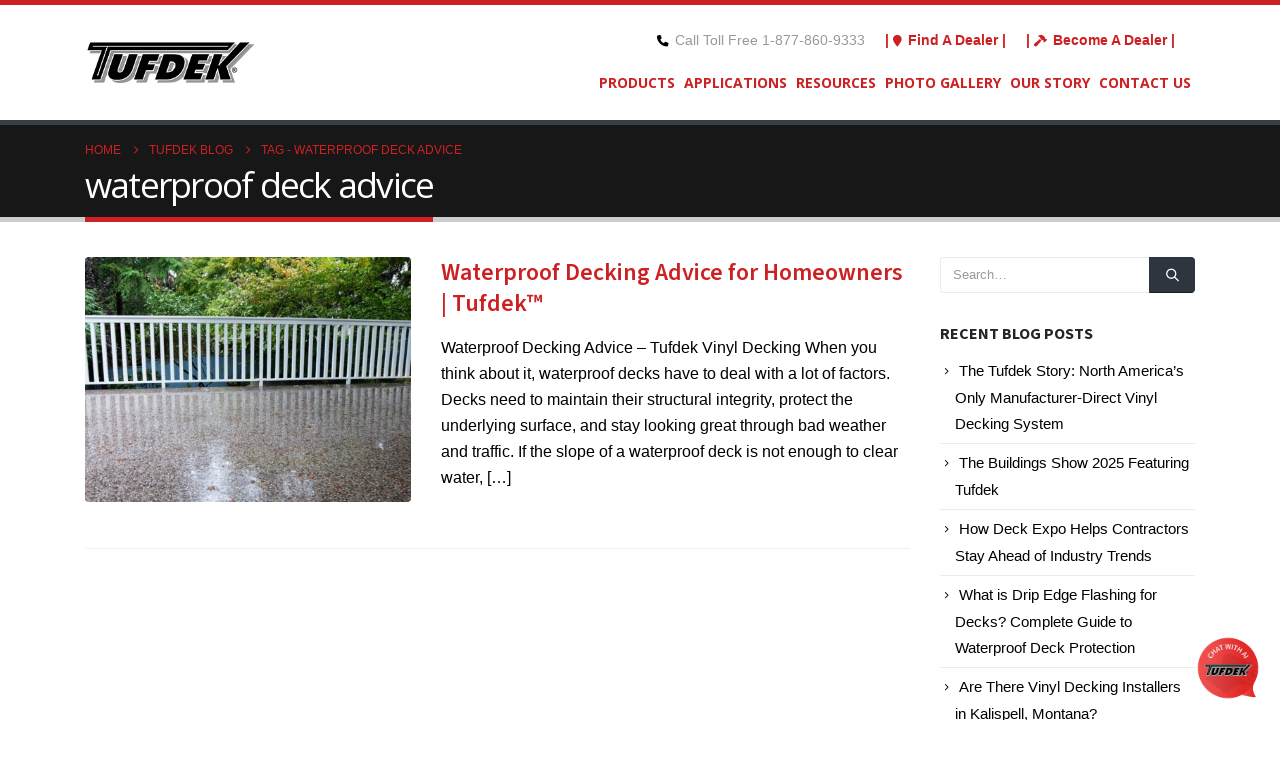

--- FILE ---
content_type: text/html; charset=UTF-8
request_url: https://tufdek.com/blog/tag/waterproof-deck-advice/
body_size: 26360
content:
	<!DOCTYPE html>
	<html class=""  lang="en-CA">
	<head>
		<meta http-equiv="X-UA-Compatible" content="IE=edge" />
		<meta http-equiv="Content-Type" content="text/html; charset=UTF-8" />
		<meta name="viewport" content="width=device-width, initial-scale=1, minimum-scale=1" />

		<link rel="profile" href="https://gmpg.org/xfn/11" />
		<link rel="pingback" href="https://tufdek.com/xmlrpc.php" />
		<style>
#wpadminbar #wp-admin-bar-wccp_free_top_button .ab-icon:before {
	content: "\f160";
	color: #02CA02;
	top: 3px;
}
#wpadminbar #wp-admin-bar-wccp_free_top_button .ab-icon {
	transform: rotate(45deg);
}
</style>
<meta name='robots' content='noindex, follow' />

	<!-- This site is optimized with the Yoast SEO plugin v26.8 - https://yoast.com/product/yoast-seo-wordpress/ -->
	<title>waterproof deck advice Archives - Tufdek</title>
	<meta property="og:locale" content="en_US" />
	<meta property="og:type" content="article" />
	<meta property="og:title" content="waterproof deck advice Archives - Tufdek" />
	<meta property="og:url" content="https://tufdek.com/blog/tag/waterproof-deck-advice/" />
	<meta property="og:site_name" content="Tufdek" />
	<meta name="twitter:card" content="summary_large_image" />
	<!-- / Yoast SEO plugin. -->


<link rel="alternate" type="application/rss+xml" title="Tufdek &raquo; Feed" href="https://tufdek.com/feed/" />
<link rel="alternate" type="application/rss+xml" title="Tufdek &raquo; Comments Feed" href="https://tufdek.com/comments/feed/" />
<link rel="alternate" type="application/rss+xml" title="Tufdek &raquo; waterproof deck advice Tag Feed" href="https://tufdek.com/blog/tag/waterproof-deck-advice/feed/" />
		<link rel="shortcut icon" href="//tufdek.com/wp-content/uploads/2019/06/tufdef-fav32-edit.png" type="image/x-icon" />
				<link rel="apple-touch-icon" href="//tufdek.com/wp-content/uploads/2019/06/tufdef-fav32-edit.png" />
				<link rel="apple-touch-icon" sizes="120x120" href="//tufdek.com/wp-content/uploads/2019/06/tufdef-fav32-edit.png" />
				<link rel="apple-touch-icon" sizes="76x76" href="//tufdek.com/wp-content/uploads/2019/06/tufdef-fav32-edit.png" />
				<link rel="apple-touch-icon" sizes="152x152" href="//tufdek.com/wp-content/uploads/2023/10/tufdek150logo.png" />
				<!-- This site uses the Google Analytics by MonsterInsights plugin v9.11.1 - Using Analytics tracking - https://www.monsterinsights.com/ -->
							<script src="//www.googletagmanager.com/gtag/js?id=G-EP0YL9SYW3"  data-cfasync="false" data-wpfc-render="false" async></script>
			<script data-cfasync="false" data-wpfc-render="false">
				var mi_version = '9.11.1';
				var mi_track_user = true;
				var mi_no_track_reason = '';
								var MonsterInsightsDefaultLocations = {"page_location":"https:\/\/tufdek.com\/blog\/tag\/waterproof-deck-advice\/"};
								if ( typeof MonsterInsightsPrivacyGuardFilter === 'function' ) {
					var MonsterInsightsLocations = (typeof MonsterInsightsExcludeQuery === 'object') ? MonsterInsightsPrivacyGuardFilter( MonsterInsightsExcludeQuery ) : MonsterInsightsPrivacyGuardFilter( MonsterInsightsDefaultLocations );
				} else {
					var MonsterInsightsLocations = (typeof MonsterInsightsExcludeQuery === 'object') ? MonsterInsightsExcludeQuery : MonsterInsightsDefaultLocations;
				}

								var disableStrs = [
										'ga-disable-G-EP0YL9SYW3',
									];

				/* Function to detect opted out users */
				function __gtagTrackerIsOptedOut() {
					for (var index = 0; index < disableStrs.length; index++) {
						if (document.cookie.indexOf(disableStrs[index] + '=true') > -1) {
							return true;
						}
					}

					return false;
				}

				/* Disable tracking if the opt-out cookie exists. */
				if (__gtagTrackerIsOptedOut()) {
					for (var index = 0; index < disableStrs.length; index++) {
						window[disableStrs[index]] = true;
					}
				}

				/* Opt-out function */
				function __gtagTrackerOptout() {
					for (var index = 0; index < disableStrs.length; index++) {
						document.cookie = disableStrs[index] + '=true; expires=Thu, 31 Dec 2099 23:59:59 UTC; path=/';
						window[disableStrs[index]] = true;
					}
				}

				if ('undefined' === typeof gaOptout) {
					function gaOptout() {
						__gtagTrackerOptout();
					}
				}
								window.dataLayer = window.dataLayer || [];

				window.MonsterInsightsDualTracker = {
					helpers: {},
					trackers: {},
				};
				if (mi_track_user) {
					function __gtagDataLayer() {
						dataLayer.push(arguments);
					}

					function __gtagTracker(type, name, parameters) {
						if (!parameters) {
							parameters = {};
						}

						if (parameters.send_to) {
							__gtagDataLayer.apply(null, arguments);
							return;
						}

						if (type === 'event') {
														parameters.send_to = monsterinsights_frontend.v4_id;
							var hookName = name;
							if (typeof parameters['event_category'] !== 'undefined') {
								hookName = parameters['event_category'] + ':' + name;
							}

							if (typeof MonsterInsightsDualTracker.trackers[hookName] !== 'undefined') {
								MonsterInsightsDualTracker.trackers[hookName](parameters);
							} else {
								__gtagDataLayer('event', name, parameters);
							}
							
						} else {
							__gtagDataLayer.apply(null, arguments);
						}
					}

					__gtagTracker('js', new Date());
					__gtagTracker('set', {
						'developer_id.dZGIzZG': true,
											});
					if ( MonsterInsightsLocations.page_location ) {
						__gtagTracker('set', MonsterInsightsLocations);
					}
										__gtagTracker('config', 'G-EP0YL9SYW3', {"forceSSL":"true","link_attribution":"true"} );
										window.gtag = __gtagTracker;										(function () {
						/* https://developers.google.com/analytics/devguides/collection/analyticsjs/ */
						/* ga and __gaTracker compatibility shim. */
						var noopfn = function () {
							return null;
						};
						var newtracker = function () {
							return new Tracker();
						};
						var Tracker = function () {
							return null;
						};
						var p = Tracker.prototype;
						p.get = noopfn;
						p.set = noopfn;
						p.send = function () {
							var args = Array.prototype.slice.call(arguments);
							args.unshift('send');
							__gaTracker.apply(null, args);
						};
						var __gaTracker = function () {
							var len = arguments.length;
							if (len === 0) {
								return;
							}
							var f = arguments[len - 1];
							if (typeof f !== 'object' || f === null || typeof f.hitCallback !== 'function') {
								if ('send' === arguments[0]) {
									var hitConverted, hitObject = false, action;
									if ('event' === arguments[1]) {
										if ('undefined' !== typeof arguments[3]) {
											hitObject = {
												'eventAction': arguments[3],
												'eventCategory': arguments[2],
												'eventLabel': arguments[4],
												'value': arguments[5] ? arguments[5] : 1,
											}
										}
									}
									if ('pageview' === arguments[1]) {
										if ('undefined' !== typeof arguments[2]) {
											hitObject = {
												'eventAction': 'page_view',
												'page_path': arguments[2],
											}
										}
									}
									if (typeof arguments[2] === 'object') {
										hitObject = arguments[2];
									}
									if (typeof arguments[5] === 'object') {
										Object.assign(hitObject, arguments[5]);
									}
									if ('undefined' !== typeof arguments[1].hitType) {
										hitObject = arguments[1];
										if ('pageview' === hitObject.hitType) {
											hitObject.eventAction = 'page_view';
										}
									}
									if (hitObject) {
										action = 'timing' === arguments[1].hitType ? 'timing_complete' : hitObject.eventAction;
										hitConverted = mapArgs(hitObject);
										__gtagTracker('event', action, hitConverted);
									}
								}
								return;
							}

							function mapArgs(args) {
								var arg, hit = {};
								var gaMap = {
									'eventCategory': 'event_category',
									'eventAction': 'event_action',
									'eventLabel': 'event_label',
									'eventValue': 'event_value',
									'nonInteraction': 'non_interaction',
									'timingCategory': 'event_category',
									'timingVar': 'name',
									'timingValue': 'value',
									'timingLabel': 'event_label',
									'page': 'page_path',
									'location': 'page_location',
									'title': 'page_title',
									'referrer' : 'page_referrer',
								};
								for (arg in args) {
																		if (!(!args.hasOwnProperty(arg) || !gaMap.hasOwnProperty(arg))) {
										hit[gaMap[arg]] = args[arg];
									} else {
										hit[arg] = args[arg];
									}
								}
								return hit;
							}

							try {
								f.hitCallback();
							} catch (ex) {
							}
						};
						__gaTracker.create = newtracker;
						__gaTracker.getByName = newtracker;
						__gaTracker.getAll = function () {
							return [];
						};
						__gaTracker.remove = noopfn;
						__gaTracker.loaded = true;
						window['__gaTracker'] = __gaTracker;
					})();
									} else {
										console.log("");
					(function () {
						function __gtagTracker() {
							return null;
						}

						window['__gtagTracker'] = __gtagTracker;
						window['gtag'] = __gtagTracker;
					})();
									}
			</script>
							<!-- / Google Analytics by MonsterInsights -->
		<style id='wp-img-auto-sizes-contain-inline-css'>
img:is([sizes=auto i],[sizes^="auto," i]){contain-intrinsic-size:3000px 1500px}
/*# sourceURL=wp-img-auto-sizes-contain-inline-css */
</style>
<link rel='stylesheet' id='structured-content-frontend-css' href='https://tufdek.com/wp-content/plugins/structured-content/dist/blocks.style.build.css?ver=1.7.0' media='all' />
<style id='wp-emoji-styles-inline-css'>

	img.wp-smiley, img.emoji {
		display: inline !important;
		border: none !important;
		box-shadow: none !important;
		height: 1em !important;
		width: 1em !important;
		margin: 0 0.07em !important;
		vertical-align: -0.1em !important;
		background: none !important;
		padding: 0 !important;
	}
/*# sourceURL=wp-emoji-styles-inline-css */
</style>
<style id='wp-block-library-inline-css'>
:root{--wp-block-synced-color:#7a00df;--wp-block-synced-color--rgb:122,0,223;--wp-bound-block-color:var(--wp-block-synced-color);--wp-editor-canvas-background:#ddd;--wp-admin-theme-color:#007cba;--wp-admin-theme-color--rgb:0,124,186;--wp-admin-theme-color-darker-10:#006ba1;--wp-admin-theme-color-darker-10--rgb:0,107,160.5;--wp-admin-theme-color-darker-20:#005a87;--wp-admin-theme-color-darker-20--rgb:0,90,135;--wp-admin-border-width-focus:2px}@media (min-resolution:192dpi){:root{--wp-admin-border-width-focus:1.5px}}.wp-element-button{cursor:pointer}:root .has-very-light-gray-background-color{background-color:#eee}:root .has-very-dark-gray-background-color{background-color:#313131}:root .has-very-light-gray-color{color:#eee}:root .has-very-dark-gray-color{color:#313131}:root .has-vivid-green-cyan-to-vivid-cyan-blue-gradient-background{background:linear-gradient(135deg,#00d084,#0693e3)}:root .has-purple-crush-gradient-background{background:linear-gradient(135deg,#34e2e4,#4721fb 50%,#ab1dfe)}:root .has-hazy-dawn-gradient-background{background:linear-gradient(135deg,#faaca8,#dad0ec)}:root .has-subdued-olive-gradient-background{background:linear-gradient(135deg,#fafae1,#67a671)}:root .has-atomic-cream-gradient-background{background:linear-gradient(135deg,#fdd79a,#004a59)}:root .has-nightshade-gradient-background{background:linear-gradient(135deg,#330968,#31cdcf)}:root .has-midnight-gradient-background{background:linear-gradient(135deg,#020381,#2874fc)}:root{--wp--preset--font-size--normal:16px;--wp--preset--font-size--huge:42px}.has-regular-font-size{font-size:1em}.has-larger-font-size{font-size:2.625em}.has-normal-font-size{font-size:var(--wp--preset--font-size--normal)}.has-huge-font-size{font-size:var(--wp--preset--font-size--huge)}.has-text-align-center{text-align:center}.has-text-align-left{text-align:left}.has-text-align-right{text-align:right}.has-fit-text{white-space:nowrap!important}#end-resizable-editor-section{display:none}.aligncenter{clear:both}.items-justified-left{justify-content:flex-start}.items-justified-center{justify-content:center}.items-justified-right{justify-content:flex-end}.items-justified-space-between{justify-content:space-between}.screen-reader-text{border:0;clip-path:inset(50%);height:1px;margin:-1px;overflow:hidden;padding:0;position:absolute;width:1px;word-wrap:normal!important}.screen-reader-text:focus{background-color:#ddd;clip-path:none;color:#444;display:block;font-size:1em;height:auto;left:5px;line-height:normal;padding:15px 23px 14px;text-decoration:none;top:5px;width:auto;z-index:100000}html :where(.has-border-color){border-style:solid}html :where([style*=border-top-color]){border-top-style:solid}html :where([style*=border-right-color]){border-right-style:solid}html :where([style*=border-bottom-color]){border-bottom-style:solid}html :where([style*=border-left-color]){border-left-style:solid}html :where([style*=border-width]){border-style:solid}html :where([style*=border-top-width]){border-top-style:solid}html :where([style*=border-right-width]){border-right-style:solid}html :where([style*=border-bottom-width]){border-bottom-style:solid}html :where([style*=border-left-width]){border-left-style:solid}html :where(img[class*=wp-image-]){height:auto;max-width:100%}:where(figure){margin:0 0 1em}html :where(.is-position-sticky){--wp-admin--admin-bar--position-offset:var(--wp-admin--admin-bar--height,0px)}@media screen and (max-width:600px){html :where(.is-position-sticky){--wp-admin--admin-bar--position-offset:0px}}

/*# sourceURL=wp-block-library-inline-css */
</style><style id='global-styles-inline-css'>
:root{--wp--preset--aspect-ratio--square: 1;--wp--preset--aspect-ratio--4-3: 4/3;--wp--preset--aspect-ratio--3-4: 3/4;--wp--preset--aspect-ratio--3-2: 3/2;--wp--preset--aspect-ratio--2-3: 2/3;--wp--preset--aspect-ratio--16-9: 16/9;--wp--preset--aspect-ratio--9-16: 9/16;--wp--preset--color--black: #000000;--wp--preset--color--cyan-bluish-gray: #abb8c3;--wp--preset--color--white: #ffffff;--wp--preset--color--pale-pink: #f78da7;--wp--preset--color--vivid-red: #cf2e2e;--wp--preset--color--luminous-vivid-orange: #ff6900;--wp--preset--color--luminous-vivid-amber: #fcb900;--wp--preset--color--light-green-cyan: #7bdcb5;--wp--preset--color--vivid-green-cyan: #00d084;--wp--preset--color--pale-cyan-blue: #8ed1fc;--wp--preset--color--vivid-cyan-blue: #0693e3;--wp--preset--color--vivid-purple: #9b51e0;--wp--preset--color--primary: var(--porto-primary-color);--wp--preset--color--secondary: var(--porto-secondary-color);--wp--preset--color--tertiary: var(--porto-tertiary-color);--wp--preset--color--quaternary: var(--porto-quaternary-color);--wp--preset--color--dark: var(--porto-dark-color);--wp--preset--color--light: var(--porto-light-color);--wp--preset--color--primary-hover: var(--porto-primary-light-5);--wp--preset--gradient--vivid-cyan-blue-to-vivid-purple: linear-gradient(135deg,rgb(6,147,227) 0%,rgb(155,81,224) 100%);--wp--preset--gradient--light-green-cyan-to-vivid-green-cyan: linear-gradient(135deg,rgb(122,220,180) 0%,rgb(0,208,130) 100%);--wp--preset--gradient--luminous-vivid-amber-to-luminous-vivid-orange: linear-gradient(135deg,rgb(252,185,0) 0%,rgb(255,105,0) 100%);--wp--preset--gradient--luminous-vivid-orange-to-vivid-red: linear-gradient(135deg,rgb(255,105,0) 0%,rgb(207,46,46) 100%);--wp--preset--gradient--very-light-gray-to-cyan-bluish-gray: linear-gradient(135deg,rgb(238,238,238) 0%,rgb(169,184,195) 100%);--wp--preset--gradient--cool-to-warm-spectrum: linear-gradient(135deg,rgb(74,234,220) 0%,rgb(151,120,209) 20%,rgb(207,42,186) 40%,rgb(238,44,130) 60%,rgb(251,105,98) 80%,rgb(254,248,76) 100%);--wp--preset--gradient--blush-light-purple: linear-gradient(135deg,rgb(255,206,236) 0%,rgb(152,150,240) 100%);--wp--preset--gradient--blush-bordeaux: linear-gradient(135deg,rgb(254,205,165) 0%,rgb(254,45,45) 50%,rgb(107,0,62) 100%);--wp--preset--gradient--luminous-dusk: linear-gradient(135deg,rgb(255,203,112) 0%,rgb(199,81,192) 50%,rgb(65,88,208) 100%);--wp--preset--gradient--pale-ocean: linear-gradient(135deg,rgb(255,245,203) 0%,rgb(182,227,212) 50%,rgb(51,167,181) 100%);--wp--preset--gradient--electric-grass: linear-gradient(135deg,rgb(202,248,128) 0%,rgb(113,206,126) 100%);--wp--preset--gradient--midnight: linear-gradient(135deg,rgb(2,3,129) 0%,rgb(40,116,252) 100%);--wp--preset--font-size--small: 13px;--wp--preset--font-size--medium: 20px;--wp--preset--font-size--large: 36px;--wp--preset--font-size--x-large: 42px;--wp--preset--spacing--20: 0.44rem;--wp--preset--spacing--30: 0.67rem;--wp--preset--spacing--40: 1rem;--wp--preset--spacing--50: 1.5rem;--wp--preset--spacing--60: 2.25rem;--wp--preset--spacing--70: 3.38rem;--wp--preset--spacing--80: 5.06rem;--wp--preset--shadow--natural: 6px 6px 9px rgba(0, 0, 0, 0.2);--wp--preset--shadow--deep: 12px 12px 50px rgba(0, 0, 0, 0.4);--wp--preset--shadow--sharp: 6px 6px 0px rgba(0, 0, 0, 0.2);--wp--preset--shadow--outlined: 6px 6px 0px -3px rgb(255, 255, 255), 6px 6px rgb(0, 0, 0);--wp--preset--shadow--crisp: 6px 6px 0px rgb(0, 0, 0);}:where(.is-layout-flex){gap: 0.5em;}:where(.is-layout-grid){gap: 0.5em;}body .is-layout-flex{display: flex;}.is-layout-flex{flex-wrap: wrap;align-items: center;}.is-layout-flex > :is(*, div){margin: 0;}body .is-layout-grid{display: grid;}.is-layout-grid > :is(*, div){margin: 0;}:where(.wp-block-columns.is-layout-flex){gap: 2em;}:where(.wp-block-columns.is-layout-grid){gap: 2em;}:where(.wp-block-post-template.is-layout-flex){gap: 1.25em;}:where(.wp-block-post-template.is-layout-grid){gap: 1.25em;}.has-black-color{color: var(--wp--preset--color--black) !important;}.has-cyan-bluish-gray-color{color: var(--wp--preset--color--cyan-bluish-gray) !important;}.has-white-color{color: var(--wp--preset--color--white) !important;}.has-pale-pink-color{color: var(--wp--preset--color--pale-pink) !important;}.has-vivid-red-color{color: var(--wp--preset--color--vivid-red) !important;}.has-luminous-vivid-orange-color{color: var(--wp--preset--color--luminous-vivid-orange) !important;}.has-luminous-vivid-amber-color{color: var(--wp--preset--color--luminous-vivid-amber) !important;}.has-light-green-cyan-color{color: var(--wp--preset--color--light-green-cyan) !important;}.has-vivid-green-cyan-color{color: var(--wp--preset--color--vivid-green-cyan) !important;}.has-pale-cyan-blue-color{color: var(--wp--preset--color--pale-cyan-blue) !important;}.has-vivid-cyan-blue-color{color: var(--wp--preset--color--vivid-cyan-blue) !important;}.has-vivid-purple-color{color: var(--wp--preset--color--vivid-purple) !important;}.has-black-background-color{background-color: var(--wp--preset--color--black) !important;}.has-cyan-bluish-gray-background-color{background-color: var(--wp--preset--color--cyan-bluish-gray) !important;}.has-white-background-color{background-color: var(--wp--preset--color--white) !important;}.has-pale-pink-background-color{background-color: var(--wp--preset--color--pale-pink) !important;}.has-vivid-red-background-color{background-color: var(--wp--preset--color--vivid-red) !important;}.has-luminous-vivid-orange-background-color{background-color: var(--wp--preset--color--luminous-vivid-orange) !important;}.has-luminous-vivid-amber-background-color{background-color: var(--wp--preset--color--luminous-vivid-amber) !important;}.has-light-green-cyan-background-color{background-color: var(--wp--preset--color--light-green-cyan) !important;}.has-vivid-green-cyan-background-color{background-color: var(--wp--preset--color--vivid-green-cyan) !important;}.has-pale-cyan-blue-background-color{background-color: var(--wp--preset--color--pale-cyan-blue) !important;}.has-vivid-cyan-blue-background-color{background-color: var(--wp--preset--color--vivid-cyan-blue) !important;}.has-vivid-purple-background-color{background-color: var(--wp--preset--color--vivid-purple) !important;}.has-black-border-color{border-color: var(--wp--preset--color--black) !important;}.has-cyan-bluish-gray-border-color{border-color: var(--wp--preset--color--cyan-bluish-gray) !important;}.has-white-border-color{border-color: var(--wp--preset--color--white) !important;}.has-pale-pink-border-color{border-color: var(--wp--preset--color--pale-pink) !important;}.has-vivid-red-border-color{border-color: var(--wp--preset--color--vivid-red) !important;}.has-luminous-vivid-orange-border-color{border-color: var(--wp--preset--color--luminous-vivid-orange) !important;}.has-luminous-vivid-amber-border-color{border-color: var(--wp--preset--color--luminous-vivid-amber) !important;}.has-light-green-cyan-border-color{border-color: var(--wp--preset--color--light-green-cyan) !important;}.has-vivid-green-cyan-border-color{border-color: var(--wp--preset--color--vivid-green-cyan) !important;}.has-pale-cyan-blue-border-color{border-color: var(--wp--preset--color--pale-cyan-blue) !important;}.has-vivid-cyan-blue-border-color{border-color: var(--wp--preset--color--vivid-cyan-blue) !important;}.has-vivid-purple-border-color{border-color: var(--wp--preset--color--vivid-purple) !important;}.has-vivid-cyan-blue-to-vivid-purple-gradient-background{background: var(--wp--preset--gradient--vivid-cyan-blue-to-vivid-purple) !important;}.has-light-green-cyan-to-vivid-green-cyan-gradient-background{background: var(--wp--preset--gradient--light-green-cyan-to-vivid-green-cyan) !important;}.has-luminous-vivid-amber-to-luminous-vivid-orange-gradient-background{background: var(--wp--preset--gradient--luminous-vivid-amber-to-luminous-vivid-orange) !important;}.has-luminous-vivid-orange-to-vivid-red-gradient-background{background: var(--wp--preset--gradient--luminous-vivid-orange-to-vivid-red) !important;}.has-very-light-gray-to-cyan-bluish-gray-gradient-background{background: var(--wp--preset--gradient--very-light-gray-to-cyan-bluish-gray) !important;}.has-cool-to-warm-spectrum-gradient-background{background: var(--wp--preset--gradient--cool-to-warm-spectrum) !important;}.has-blush-light-purple-gradient-background{background: var(--wp--preset--gradient--blush-light-purple) !important;}.has-blush-bordeaux-gradient-background{background: var(--wp--preset--gradient--blush-bordeaux) !important;}.has-luminous-dusk-gradient-background{background: var(--wp--preset--gradient--luminous-dusk) !important;}.has-pale-ocean-gradient-background{background: var(--wp--preset--gradient--pale-ocean) !important;}.has-electric-grass-gradient-background{background: var(--wp--preset--gradient--electric-grass) !important;}.has-midnight-gradient-background{background: var(--wp--preset--gradient--midnight) !important;}.has-small-font-size{font-size: var(--wp--preset--font-size--small) !important;}.has-medium-font-size{font-size: var(--wp--preset--font-size--medium) !important;}.has-large-font-size{font-size: var(--wp--preset--font-size--large) !important;}.has-x-large-font-size{font-size: var(--wp--preset--font-size--x-large) !important;}
/*# sourceURL=global-styles-inline-css */
</style>

<style id='classic-theme-styles-inline-css'>
/*! This file is auto-generated */
.wp-block-button__link{color:#fff;background-color:#32373c;border-radius:9999px;box-shadow:none;text-decoration:none;padding:calc(.667em + 2px) calc(1.333em + 2px);font-size:1.125em}.wp-block-file__button{background:#32373c;color:#fff;text-decoration:none}
/*# sourceURL=/wp-includes/css/classic-themes.min.css */
</style>
<link rel='stylesheet' id='awsm-ead-public-css' href='https://tufdek.com/wp-content/plugins/embed-any-document/css/embed-public.min.css?ver=2.7.12' media='all' />
<link rel='stylesheet' id='wonderplugin-3dcarousel-style-css' href='https://tufdek.com/wp-content/plugins/wonderplugin-3dcarousel/engine/wonderplugin3dcarousel.css?ver=4.2C' media='all' />
<link rel='stylesheet' id='dashicons-css' href='https://tufdek.com/wp-includes/css/dashicons.min.css?ver=6.9' media='all' />
<link rel='stylesheet' id='aipkit-public-main-css-css' href='https://tufdek.com/wp-content/plugins/gpt3-ai-content-generator/dist/css/public-main.bundle.css?ver=2.3.59' media='all' />
<link rel='stylesheet' id='porto-css-vars-css' href='https://tufdek.com/wp-content/uploads/porto_styles/theme_css_vars.css?ver=7.7.2' media='all' />
<link rel='stylesheet' id='js_composer_front-css' href='https://tufdek.com/wp-content/plugins/js_composer/assets/css/js_composer.min.css?ver=8.7.2' media='all' />
<link rel='stylesheet' id='bootstrap-css' href='https://tufdek.com/wp-content/uploads/porto_styles/bootstrap.css?ver=7.7.2' media='all' />
<link rel='stylesheet' id='porto-plugins-css' href='https://tufdek.com/wp-content/themes/porto/css/plugins.css?ver=7.7.2' media='all' />
<link rel='stylesheet' id='porto-theme-css' href='https://tufdek.com/wp-content/themes/porto/css/theme.css?ver=7.7.2' media='all' />
<link rel='stylesheet' id='porto-animate-css' href='https://tufdek.com/wp-content/themes/porto/css/part/animate.css?ver=7.7.2' media='all' />
<link rel='stylesheet' id='porto-widget-text-css' href='https://tufdek.com/wp-content/themes/porto/css/part/widget-text.css?ver=7.7.2' media='all' />
<link rel='stylesheet' id='porto-blog-legacy-css' href='https://tufdek.com/wp-content/themes/porto/css/part/blog-legacy.css?ver=7.7.2' media='all' />
<link rel='stylesheet' id='porto-header-legacy-css' href='https://tufdek.com/wp-content/themes/porto/css/part/header-legacy.css?ver=7.7.2' media='all' />
<link rel='stylesheet' id='porto-footer-legacy-css' href='https://tufdek.com/wp-content/themes/porto/css/part/footer-legacy.css?ver=7.7.2' media='all' />
<link rel='stylesheet' id='porto-side-nav-panel-css' href='https://tufdek.com/wp-content/themes/porto/css/part/side-nav-panel.css?ver=7.7.2' media='all' />
<link rel='stylesheet' id='porto-revslider-css' href='https://tufdek.com/wp-content/themes/porto/css/part/revslider.css?ver=7.7.2' media='all' />
<link rel='stylesheet' id='porto-media-mobile-sidebar-css' href='https://tufdek.com/wp-content/themes/porto/css/part/media-mobile-sidebar.css?ver=7.7.2' media='(max-width:991px)' />
<link rel='stylesheet' id='porto-theme-member-css' href='https://tufdek.com/wp-content/themes/porto/css/theme_member.css?ver=7.7.2' media='all' />
<link rel='stylesheet' id='porto-theme-event-css' href='https://tufdek.com/wp-content/themes/porto/css/theme_event.css?ver=7.7.2' media='all' />
<link rel='stylesheet' id='porto-shortcodes-css' href='https://tufdek.com/wp-content/uploads/porto_styles/shortcodes.css?ver=7.7.2' media='all' />
<link rel='stylesheet' id='porto-theme-wpb-css' href='https://tufdek.com/wp-content/themes/porto/css/theme_wpb.css?ver=7.7.2' media='all' />
<link rel='stylesheet' id='porto-theme-radius-css' href='https://tufdek.com/wp-content/themes/porto/css/theme_radius.css?ver=7.7.2' media='all' />
<link rel='stylesheet' id='porto-dynamic-style-css' href='https://tufdek.com/wp-content/uploads/porto_styles/dynamic_style.css?ver=7.7.2' media='all' />
<link rel='stylesheet' id='porto-type-builder-css' href='https://tufdek.com/wp-content/plugins/porto-functionality/builders/assets/type-builder.css?ver=3.7.2' media='all' />
<link rel='stylesheet' id='porto-style-css' href='https://tufdek.com/wp-content/themes/porto/style.css?ver=7.7.2' media='all' />
<style id='porto-style-inline-css'>
.side-header-narrow-bar-logo{max-width:170px}#header,.sticky-header .header-main.sticky{border-top:5px solid #cd2022}@media (min-width:992px){}.page-top .page-title-wrap{line-height:0}.page-top .page-title:not(.b-none):after{content:'';position:absolute;width:100%;left:0;border-bottom:5px solid var(--porto-primary-color);bottom:-17px}.vc_btn3.vc_btn3-color-black.vc_btn3-style-3d{color:#fff;background-color:#cd2022;box-shadow:0 5px 0 #0e0e0e}.vc_btn3.vc_btn3-color-black.vc_btn3-style-modern{color:#fff;border-color:#cd2022;background-color:#cd2022}.page-top .yoast-breadcrumbs a,.page-top .breadcrumbs-wrap a,.page-top .product-nav .product-link{color:#cd2022}.hidden{display:none}.testimonial_slider__textonly .testimonial_nav_arrow_wrap a{position:absolute;bottom:0;width:16px;height:20px;display:none;outline:none}body .gform_wrapper .gform_body .gform_fields #field_4_11{grid-column:7 / -1}@media screen and (max-width:600px){#header .header-contact .nav-top{visibility:hidden;clear:both;float:left;margin:10px auto 5px 20px;width:28%;display:none}}.wpaicg_chat_widget .wpaicg_toggle img{width:120px;height:120px}html #topcontrol{background:none;color:#FFF;width:49px;height:48px;right:10px;text-align:center;z-index:1040;transition:background 0.3s ease-out}.aipkit_chat_container .aipkit_chat_input_field{width:100%;border:none;background-color:transparent;color:var(--aipkit-chat-input-text-color,var(--aipkit_text-primary,#2d3748));padding:10px 15px;padding-bottom:2.8rem;box-sizing:border-box;font-size:14px;font-family:inherit;resize:none;overflow-y:hidden;min-height:95px;max-height:200px;line-height:1.5;outline:none;display:block;border-radius:22px 22px 0 0;text-size-adjust:100%;-webkit-text-size-adjust:100%}
/*# sourceURL=porto-style-inline-css */
</style>
<link rel='stylesheet' id='styles-child-css' href='https://tufdek.com/wp-content/themes/porto-child/style.css?ver=6.9' media='all' />
<script src="https://tufdek.com/wp-includes/js/jquery/jquery.min.js?ver=3.7.1" id="jquery-core-js"></script>
<script src="https://tufdek.com/wp-includes/js/jquery/jquery-migrate.min.js?ver=3.4.1" id="jquery-migrate-js"></script>
<script src="https://tufdek.com/wp-content/plugins/google-analytics-for-wordpress/assets/js/frontend-gtag.min.js?ver=9.11.1" id="monsterinsights-frontend-script-js" async data-wp-strategy="async"></script>
<script data-cfasync="false" data-wpfc-render="false" id='monsterinsights-frontend-script-js-extra'>var monsterinsights_frontend = {"js_events_tracking":"true","download_extensions":"doc,pdf,ppt,zip,xls,docx,pptx,xlsx","inbound_paths":"[{\"path\":\"\\\/go\\\/\",\"label\":\"affiliate\"},{\"path\":\"\\\/recommend\\\/\",\"label\":\"affiliate\"}]","home_url":"https:\/\/tufdek.com","hash_tracking":"false","v4_id":"G-EP0YL9SYW3"};</script>
<script src="https://tufdek.com/wp-content/plugins/wonderplugin-3dcarousel/engine/wp3dcarousellightbox.js?ver=4.2C" id="wonderplugin-3dcarousel-lightbox-script-js"></script>
<script src="https://tufdek.com/wp-content/plugins/wonderplugin-3dcarousel/engine/wonderplugin3dcarousel.js?ver=4.2C" id="wonderplugin-3dcarousel-script-js"></script>
<script></script><link rel="https://api.w.org/" href="https://tufdek.com/wp-json/" /><link rel="alternate" title="JSON" type="application/json" href="https://tufdek.com/wp-json/wp/v2/tags/560" /><link rel="EditURI" type="application/rsd+xml" title="RSD" href="https://tufdek.com/xmlrpc.php?rsd" />
<meta name="generator" content="WordPress 6.9" />
<!-- HFCM by 99 Robots - Snippet # 1: GA 4 -->
<!-- Global site tag (gtag.js) - Google Analytics -->
<script async src="https://www.googletagmanager.com/gtag/js?id=G-EP0YL9SYW3"></script>
<script>
  window.dataLayer = window.dataLayer || [];
  function gtag(){dataLayer.push(arguments);}
  gtag('js', new Date());

  gtag('config', 'G-EP0YL9SYW3');
</script>
<!-- /end HFCM by 99 Robots -->
<!-- HFCM by 99 Robots - Snippet # 4:  -->
<!-- Google tag (gtag.js) -->
<script async src="https://www.googletagmanager.com/gtag/js?id=AW-17220480520"></script>
<script>
  window.dataLayer = window.dataLayer || [];
  function gtag(){dataLayer.push(arguments);}
  gtag('js', new Date());

  gtag('config', 'AW-17220480520');
</script>

<!-- /end HFCM by 99 Robots -->
<!-- Google Tag Manager -->
<script>(function(w,d,s,l,i){w[l]=w[l]||[];w[l].push({'gtm.start':
new Date().getTime(),event:'gtm.js'});var f=d.getElementsByTagName(s)[0],
j=d.createElement(s),dl=l!='dataLayer'?'&l='+l:'';j.async=true;j.src=
'https://www.googletagmanager.com/gtm.js?id='+i+dl;f.parentNode.insertBefore(j,f);
})(window,document,'script','dataLayer','GTM-TF2WGKD');</script>
<!-- End Google Tag Manager --><script id="wpcp_disable_selection" type="text/javascript">
var image_save_msg='You are not allowed to save images!';
	var no_menu_msg='Context Menu disabled!';
	var smessage = "Content is protected !!";

function disableEnterKey(e)
{
	var elemtype = e.target.tagName;
	
	elemtype = elemtype.toUpperCase();
	
	if (elemtype == "TEXT" || elemtype == "TEXTAREA" || elemtype == "INPUT" || elemtype == "PASSWORD" || elemtype == "SELECT" || elemtype == "OPTION" || elemtype == "EMBED")
	{
		elemtype = 'TEXT';
	}
	
	if (e.ctrlKey){
     var key;
     if(window.event)
          key = window.event.keyCode;     //IE
     else
          key = e.which;     //firefox (97)
    //if (key != 17) alert(key);
     if (elemtype!= 'TEXT' && (key == 97 || key == 65 || key == 67 || key == 99 || key == 88 || key == 120 || key == 26 || key == 85  || key == 86 || key == 83 || key == 43 || key == 73))
     {
		if(wccp_free_iscontenteditable(e)) return true;
		show_wpcp_message('You are not allowed to copy content or view source');
		return false;
     }else
     	return true;
     }
}


/*For contenteditable tags*/
function wccp_free_iscontenteditable(e)
{
	var e = e || window.event; // also there is no e.target property in IE. instead IE uses window.event.srcElement
  	
	var target = e.target || e.srcElement;

	var elemtype = e.target.nodeName;
	
	elemtype = elemtype.toUpperCase();
	
	var iscontenteditable = "false";
		
	if(typeof target.getAttribute!="undefined" ) iscontenteditable = target.getAttribute("contenteditable"); // Return true or false as string
	
	var iscontenteditable2 = false;
	
	if(typeof target.isContentEditable!="undefined" ) iscontenteditable2 = target.isContentEditable; // Return true or false as boolean

	if(target.parentElement.isContentEditable) iscontenteditable2 = true;
	
	if (iscontenteditable == "true" || iscontenteditable2 == true)
	{
		if(typeof target.style!="undefined" ) target.style.cursor = "text";
		
		return true;
	}
}

////////////////////////////////////
function disable_copy(e)
{	
	var e = e || window.event; // also there is no e.target property in IE. instead IE uses window.event.srcElement
	
	var elemtype = e.target.tagName;
	
	elemtype = elemtype.toUpperCase();
	
	if (elemtype == "TEXT" || elemtype == "TEXTAREA" || elemtype == "INPUT" || elemtype == "PASSWORD" || elemtype == "SELECT" || elemtype == "OPTION" || elemtype == "EMBED")
	{
		elemtype = 'TEXT';
	}
	
	if(wccp_free_iscontenteditable(e)) return true;
	
	var isSafari = /Safari/.test(navigator.userAgent) && /Apple Computer/.test(navigator.vendor);
	
	var checker_IMG = '';
	if (elemtype == "IMG" && checker_IMG == 'checked' && e.detail >= 2) {show_wpcp_message(alertMsg_IMG);return false;}
	if (elemtype != "TEXT")
	{
		if (smessage !== "" && e.detail == 2)
			show_wpcp_message(smessage);
		
		if (isSafari)
			return true;
		else
			return false;
	}	
}

//////////////////////////////////////////
function disable_copy_ie()
{
	var e = e || window.event;
	var elemtype = window.event.srcElement.nodeName;
	elemtype = elemtype.toUpperCase();
	if(wccp_free_iscontenteditable(e)) return true;
	if (elemtype == "IMG") {show_wpcp_message(alertMsg_IMG);return false;}
	if (elemtype != "TEXT" && elemtype != "TEXTAREA" && elemtype != "INPUT" && elemtype != "PASSWORD" && elemtype != "SELECT" && elemtype != "OPTION" && elemtype != "EMBED")
	{
		return false;
	}
}	
function reEnable()
{
	return true;
}
document.onkeydown = disableEnterKey;
document.onselectstart = disable_copy_ie;
if(navigator.userAgent.indexOf('MSIE')==-1)
{
	document.onmousedown = disable_copy;
	document.onclick = reEnable;
}
function disableSelection(target)
{
    //For IE This code will work
    if (typeof target.onselectstart!="undefined")
    target.onselectstart = disable_copy_ie;
    
    //For Firefox This code will work
    else if (typeof target.style.MozUserSelect!="undefined")
    {target.style.MozUserSelect="none";}
    
    //All other  (ie: Opera) This code will work
    else
    target.onmousedown=function(){return false}
    target.style.cursor = "default";
}
//Calling the JS function directly just after body load
window.onload = function(){disableSelection(document.body);};

//////////////////special for safari Start////////////////
var onlongtouch;
var timer;
var touchduration = 1000; //length of time we want the user to touch before we do something

var elemtype = "";
function touchstart(e) {
	var e = e || window.event;
  // also there is no e.target property in IE.
  // instead IE uses window.event.srcElement
  	var target = e.target || e.srcElement;
	
	elemtype = window.event.srcElement.nodeName;
	
	elemtype = elemtype.toUpperCase();
	
	if(!wccp_pro_is_passive()) e.preventDefault();
	if (!timer) {
		timer = setTimeout(onlongtouch, touchduration);
	}
}

function touchend() {
    //stops short touches from firing the event
    if (timer) {
        clearTimeout(timer);
        timer = null;
    }
	onlongtouch();
}

onlongtouch = function(e) { //this will clear the current selection if anything selected
	
	if (elemtype != "TEXT" && elemtype != "TEXTAREA" && elemtype != "INPUT" && elemtype != "PASSWORD" && elemtype != "SELECT" && elemtype != "EMBED" && elemtype != "OPTION")	
	{
		if (window.getSelection) {
			if (window.getSelection().empty) {  // Chrome
			window.getSelection().empty();
			} else if (window.getSelection().removeAllRanges) {  // Firefox
			window.getSelection().removeAllRanges();
			}
		} else if (document.selection) {  // IE?
			document.selection.empty();
		}
		return false;
	}
};

document.addEventListener("DOMContentLoaded", function(event) { 
    window.addEventListener("touchstart", touchstart, false);
    window.addEventListener("touchend", touchend, false);
});

function wccp_pro_is_passive() {

  var cold = false,
  hike = function() {};

  try {
	  const object1 = {};
  var aid = Object.defineProperty(object1, 'passive', {
  get() {cold = true}
  });
  window.addEventListener('test', hike, aid);
  window.removeEventListener('test', hike, aid);
  } catch (e) {}

  return cold;
}
/*special for safari End*/
</script>
<script id="wpcp_disable_Right_Click" type="text/javascript">
document.ondragstart = function() { return false;}
	function nocontext(e) {
	   return false;
	}
	document.oncontextmenu = nocontext;
</script>
<style>
.unselectable
{
-moz-user-select:none;
-webkit-user-select:none;
cursor: default;
}
html
{
-webkit-touch-callout: none;
-webkit-user-select: none;
-khtml-user-select: none;
-moz-user-select: none;
-ms-user-select: none;
user-select: none;
-webkit-tap-highlight-color: rgba(0,0,0,0);
}
</style>
<script id="wpcp_css_disable_selection" type="text/javascript">
var e = document.getElementsByTagName('body')[0];
if(e)
{
	e.setAttribute('unselectable',"on");
}
</script>
		<script type="text/javascript" id="webfont-queue">
		WebFontConfig = {
			google: { families: [ 'Arial%2C+Helvetica%2C+sans-serif:400,500,600,700','Shadows+Into+Light:400,700','Open+Sans:400,500,600,700,800','Source+Sans+3:400,500,600,700,800','Playfair+Display:400,700' ] }
		};
		(function(d) {
			var wf = d.createElement('script'), s = d.scripts[d.scripts.length - 1];
			wf.src = 'https://tufdek.com/wp-content/themes/porto/js/libs/webfont.js';
			wf.async = true;
			s.parentNode.insertBefore(wf, s);
		})(document);</script>
		<meta name="generator" content="Powered by WPBakery Page Builder - drag and drop page builder for WordPress."/>
<script id='nitro-telemetry-meta' nitro-exclude>window.NPTelemetryMetadata={missReason: (!window.NITROPACK_STATE ? 'cache not found' : 'hit'),pageType: 'post_tag',isEligibleForOptimization: true,}</script><script id='nitro-generic' nitro-exclude>(()=>{window.NitroPack=window.NitroPack||{coreVersion:"na",isCounted:!1};let e=document.createElement("script");if(e.src="https://nitroscripts.com/FwTqosNkFHjUVTKJHpXTeAvtHueSbZrS",e.async=!0,e.id="nitro-script",document.head.appendChild(e),!window.NitroPack.isCounted){window.NitroPack.isCounted=!0;let t=()=>{navigator.sendBeacon("https://to.getnitropack.com/p",JSON.stringify({siteId:"FwTqosNkFHjUVTKJHpXTeAvtHueSbZrS",url:window.location.href,isOptimized:!!window.IS_NITROPACK,coreVersion:"na",missReason:window.NPTelemetryMetadata?.missReason||"",pageType:window.NPTelemetryMetadata?.pageType||"",isEligibleForOptimization:!!window.NPTelemetryMetadata?.isEligibleForOptimization}))};(()=>{let e=()=>new Promise(e=>{"complete"===document.readyState?e():window.addEventListener("load",e)}),i=()=>new Promise(e=>{document.prerendering?document.addEventListener("prerenderingchange",e,{once:!0}):e()}),a=async()=>{await i(),await e(),t()};a()})(),window.addEventListener("pageshow",e=>{if(e.persisted){let i=document.prerendering||self.performance?.getEntriesByType?.("navigation")[0]?.activationStart>0;"visible"!==document.visibilityState||i||t()}})}})();</script><meta name="generator" content="Powered by Slider Revolution 6.7.40 - responsive, Mobile-Friendly Slider Plugin for WordPress with comfortable drag and drop interface." />
<script>function setREVStartSize(e){
			//window.requestAnimationFrame(function() {
				window.RSIW = window.RSIW===undefined ? window.innerWidth : window.RSIW;
				window.RSIH = window.RSIH===undefined ? window.innerHeight : window.RSIH;
				try {
					var pw = document.getElementById(e.c).parentNode.offsetWidth,
						newh;
					pw = pw===0 || isNaN(pw) || (e.l=="fullwidth" || e.layout=="fullwidth") ? window.RSIW : pw;
					e.tabw = e.tabw===undefined ? 0 : parseInt(e.tabw);
					e.thumbw = e.thumbw===undefined ? 0 : parseInt(e.thumbw);
					e.tabh = e.tabh===undefined ? 0 : parseInt(e.tabh);
					e.thumbh = e.thumbh===undefined ? 0 : parseInt(e.thumbh);
					e.tabhide = e.tabhide===undefined ? 0 : parseInt(e.tabhide);
					e.thumbhide = e.thumbhide===undefined ? 0 : parseInt(e.thumbhide);
					e.mh = e.mh===undefined || e.mh=="" || e.mh==="auto" ? 0 : parseInt(e.mh,0);
					if(e.layout==="fullscreen" || e.l==="fullscreen")
						newh = Math.max(e.mh,window.RSIH);
					else{
						e.gw = Array.isArray(e.gw) ? e.gw : [e.gw];
						for (var i in e.rl) if (e.gw[i]===undefined || e.gw[i]===0) e.gw[i] = e.gw[i-1];
						e.gh = e.el===undefined || e.el==="" || (Array.isArray(e.el) && e.el.length==0)? e.gh : e.el;
						e.gh = Array.isArray(e.gh) ? e.gh : [e.gh];
						for (var i in e.rl) if (e.gh[i]===undefined || e.gh[i]===0) e.gh[i] = e.gh[i-1];
											
						var nl = new Array(e.rl.length),
							ix = 0,
							sl;
						e.tabw = e.tabhide>=pw ? 0 : e.tabw;
						e.thumbw = e.thumbhide>=pw ? 0 : e.thumbw;
						e.tabh = e.tabhide>=pw ? 0 : e.tabh;
						e.thumbh = e.thumbhide>=pw ? 0 : e.thumbh;
						for (var i in e.rl) nl[i] = e.rl[i]<window.RSIW ? 0 : e.rl[i];
						sl = nl[0];
						for (var i in nl) if (sl>nl[i] && nl[i]>0) { sl = nl[i]; ix=i;}
						var m = pw>(e.gw[ix]+e.tabw+e.thumbw) ? 1 : (pw-(e.tabw+e.thumbw)) / (e.gw[ix]);
						newh =  (e.gh[ix] * m) + (e.tabh + e.thumbh);
					}
					var el = document.getElementById(e.c);
					if (el!==null && el) el.style.height = newh+"px";
					el = document.getElementById(e.c+"_wrapper");
					if (el!==null && el) {
						el.style.height = newh+"px";
						el.style.display = "block";
					}
				} catch(e){
					console.log("Failure at Presize of Slider:" + e)
				}
			//});
		  };</script>
		<style id="wp-custom-css">
			article.post .post-meta {
    font-size: .9em;
    margin-bottom: 8px;
    display: none;
}		</style>
		<noscript><style> .wpb_animate_when_almost_visible { opacity: 1; }</style></noscript>	<link rel='stylesheet' id='rs-plugin-settings-css' href='//tufdek.com/wp-content/plugins/revslider/sr6/assets/css/rs6.css?ver=6.7.40' media='all' />
<style id='rs-plugin-settings-inline-css'>
#rs-demo-id {}
/*# sourceURL=rs-plugin-settings-inline-css */
</style>
</head>
	<body class="archive tag tag-waterproof-deck-advice tag-560 wp-embed-responsive wp-theme-porto wp-child-theme-porto-child unselectable porto-rounded porto-breadcrumbs-bb full blog-1 wpb-js-composer js-comp-ver-8.7.2 vc_responsive">
	<!-- Google Tag Manager (noscript) -->
<noscript><iframe src="https://www.googletagmanager.com/ns.html?id=GTM-TF2WGKD"
height="0" width="0" style="display:none;visibility:hidden"></iframe></noscript>
<!-- End Google Tag Manager (noscript) -->
	<div class="page-wrapper"><!-- page wrapper -->
		
											<!-- header wrapper -->
				<div class="header-wrapper header-reveal">
										<header id="header" class="header-corporate header-10">
	
	<div class="header-main header-body" style="top: 0px;">
		<div class="header-container container">
			<div class="header-left">
				
	<div class="logo">
	<a aria-label="Site Logo" href="https://tufdek.com/" title="Tufdek - World&#039;s Strongest vinyl decking"  rel="home">
		<img class="img-responsive sticky-logo sticky-retina-logo" width="250" height="62" src="//tufdek.com/wp-content/uploads/2019/08/tufdekstickylogo-min.png" alt="Tufdek" /><img class="img-responsive standard-logo retina-logo" width="250" height="62" src="//tufdek.com/wp-content/uploads/2019/08/tufdekmenulogo-min.png" alt="Tufdek" />	</a>
	</div>
				</div>

			<div class="header-right">
				<div class="header-right-top">
					<div class="header-contact"><ul class="nav nav-pills nav-top">
          <li>
                 <span><i class="fa fa-phone"></i><a href="tel://+1-877-860-9333">Call Toll Free 1-877-860-9333</a></span>
          </li>
           <li>
                  <a href="https://tufdek.com/contact-us/locate-a-dealer/" style="color:#cd2022; font-weight:bold;">
                  <span>| <i class="fa fa-map-marker"></i>Find A Dealer |</span>
                   </a>
          </li>
          <li>
                  <a href="https://tufdek.com/authorized-tufdek-dealer-program/" style="color:#cd2022; font-weight:bold;">
                  <span>| <i class="fa-solid fa-hammer"></i>Become A Dealer |</span>
                   </a>
          </li>
</ul>
</div>				</div>
				<div class="header-right-bottom">
					<div id="main-menu">
					<ul id="menu-main" class="main-menu mega-menu menu-flat"><li id="nav-menu-item-17267" class="menu-item menu-item-type-custom menu-item-object-custom menu-item-has-children has-sub narrow"><a href="https://tufdek.com/tufdek-vinyl-deck-product-info/">Products</a>
<div class="popup"><div class="inner" style=""><ul class="sub-menu porto-narrow-sub-menu">
	<li id="nav-menu-item-7083" class="menu-item menu-item-type-post_type menu-item-object-page" data-cols="1"><a href="https://tufdek.com/vinyl-decking/">Vinyl Decking</a></li>
	<li id="nav-menu-item-6763" class="menu-item menu-item-type-post_type menu-item-object-page" data-cols="1"><a href="https://tufdek.com/cool-step-waterproof-decks/">Cool Step Floor Protection</a></li>
	<li id="nav-menu-item-12237" class="menu-item menu-item-type-post_type menu-item-object-page" data-cols="1"><a href="https://tufdek.com/vinyl-decking/hydrophobic/">Hydrophobic Vinyl Decking</a></li>
	<li id="nav-menu-item-6776" class="menu-item menu-item-type-post_type menu-item-object-page menu-item-has-children sub" data-cols="1"><a href="https://tufdek.com/tufdek-vinyl-deck-product-info/tuff-clad-pvc-metal-deck-flashing/">Tuff-Clad PVC Metal Flashing</a>
	<ul class="sub-menu">
		<li id="nav-menu-item-11538" class="menu-item menu-item-type-custom menu-item-object-custom"><a href="https://tufdek.com/vinyl-decking-accessories/failed-pvc-clips/">Failed Deck Edge Clips</a></li>
	</ul>
</li>
	<li id="nav-menu-item-12772" class="menu-item menu-item-type-custom menu-item-object-custom" data-cols="1"><a href="https://tufdek.com/vinyl-decking/white-tx-60/">Tufdek TX-60</a></li>
	<li id="nav-menu-item-11540" class="menu-item menu-item-type-custom menu-item-object-custom" data-cols="1"><a href="https://tufdek.com/vinyl-decking/pvc-roofing-membrane-by-tufdek/">Tufdek 2-Ply System</a></li>
	<li id="nav-menu-item-7089" class="menu-item menu-item-type-post_type menu-item-object-page" data-cols="1"><a href="https://tufdek.com/vinyl-decking-accessories/">Accessories</a></li>
	<li id="nav-menu-item-6768" class="menu-item menu-item-type-post_type menu-item-object-page" data-cols="1"><a href="https://tufdek.com/tufdek-vinyl-deck-product-info/product-profiles-brochures/">Brochures &#038; Product Profiles</a></li>
	<li id="nav-menu-item-6762" class="menu-item menu-item-type-post_type menu-item-object-page" data-cols="1"><a href="https://tufdek.com/tufdek-vinyl-deck-product-info/questions-faq-tufdek-products/">F.A.Q. About Tufdek</a></li>
</ul></div></div>
</li>
<li id="nav-menu-item-17266" class="menu-item menu-item-type-custom menu-item-object-custom menu-item-has-children has-sub narrow"><a href="https://tufdek.com/vinyl-decking-applications/">Applications</a>
<div class="popup"><div class="inner" style=""><ul class="sub-menu porto-narrow-sub-menu">
	<li id="nav-menu-item-16342" class="menu-item menu-item-type-post_type menu-item-object-page" data-cols="1"><a href="https://tufdek.com/vinyl-decking-applications/sundeck-flooring/">Sundeck Flooring</a></li>
	<li id="nav-menu-item-16344" class="menu-item menu-item-type-post_type menu-item-object-page" data-cols="1"><a href="https://tufdek.com/vinyl-decking-applications/roof-deck-waterproofing/">Roof Deck Waterproofing</a></li>
	<li id="nav-menu-item-16345" class="menu-item menu-item-type-post_type menu-item-object-page" data-cols="1"><a href="https://tufdek.com/vinyl-decking-applications/balcony-waterproofing/">Balcony Waterproofing</a></li>
	<li id="nav-menu-item-16343" class="menu-item menu-item-type-post_type menu-item-object-page" data-cols="1"><a href="https://tufdek.com/vinyl-decking-applications/waterproof-porch-flooring/">Waterproof Porch Flooring</a></li>
	<li id="nav-menu-item-16341" class="menu-item menu-item-type-post_type menu-item-object-page" data-cols="1"><a href="https://tufdek.com/vinyl-decking-applications/multifamily-decking/">Multifamily Decking</a></li>
	<li id="nav-menu-item-16594" class="menu-item menu-item-type-post_type menu-item-object-page" data-cols="1"><a href="https://tufdek.com/vinyl-decking-applications/waterproofing-outdoor-stairs/">Waterproofing Outdoor Stairs</a></li>
</ul></div></div>
</li>
<li id="nav-menu-item-6766" class="menu-item menu-item-type-post_type menu-item-object-page menu-item-has-children has-sub narrow"><a href="https://tufdek.com/testing-technical/">Resources</a>
<div class="popup"><div class="inner" style=""><ul class="sub-menu porto-narrow-sub-menu">
	<li id="nav-menu-item-6758" class="menu-item menu-item-type-post_type menu-item-object-page" data-cols="1"><a href="https://tufdek.com/testing-technical/testing-certifications/">Testing &#038; Certification</a></li>
	<li id="nav-menu-item-6759" class="menu-item menu-item-type-post_type menu-item-object-page" data-cols="1"><a href="https://tufdek.com/testing-technical/specifications-and-drawings/">Specifications and Drawings</a></li>
	<li id="nav-menu-item-12097" class="menu-item menu-item-type-custom menu-item-object-custom" data-cols="1"><a href="https://tufdek.com/vinyl-decking-technical-bulletins/">Technical Bulletins</a></li>
	<li id="nav-menu-item-6765" class="menu-item menu-item-type-post_type menu-item-object-page" data-cols="1"><a href="https://tufdek.com/testing-technical/warranties-maintenance/">Warranties &#038; Maintenance</a></li>
	<li id="nav-menu-item-6770" class="menu-item menu-item-type-post_type menu-item-object-page" data-cols="1"><a href="https://tufdek.com/testing-technical/dealer-project-profiles/">Project Profiles</a></li>
	<li id="nav-menu-item-6787" class="menu-item menu-item-type-post_type menu-item-object-page" data-cols="1"><a href="https://tufdek.com/testing-technical/continuing-education-ce/">Tufdek Continuing Education</a></li>
	<li id="nav-menu-item-6771" class="menu-item menu-item-type-post_type menu-item-object-page" data-cols="1"><a href="https://tufdek.com/testing-technical/sustainability/">Sustainability</a></li>
</ul></div></div>
</li>
<li id="nav-menu-item-6772" class="menu-item menu-item-type-post_type menu-item-object-page menu-item-has-children has-sub narrow"><a href="https://tufdek.com/tufdek-photo-gallery/">Photo Gallery</a>
<div class="popup"><div class="inner" style=""><ul class="sub-menu porto-narrow-sub-menu">
	<li id="nav-menu-item-9443" class="menu-item menu-item-type-post_type menu-item-object-page" data-cols="1"><a href="https://tufdek.com/videos/">Tufdek Waterproof Vinyl Decking Videos</a></li>
	<li id="nav-menu-item-6761" class="menu-item menu-item-type-post_type menu-item-object-page" data-cols="1"><a href="https://tufdek.com/tufdek-photo-gallery/residential-photo-gallery/">Residential Photo Gallery</a></li>
	<li id="nav-menu-item-6769" class="menu-item menu-item-type-post_type menu-item-object-page" data-cols="1"><a href="https://tufdek.com/tufdek-photo-gallery/mulit-family-photo-gallery/">Multi Family Photo Gallery</a></li>
	<li id="nav-menu-item-15095" class="menu-item menu-item-type-post_type menu-item-object-page" data-cols="1"><a href="https://tufdek.com/tufdek-photo-gallery/tufdek-authorized-dealer-photo-gallery/">Tufdek Authorized Dealer Photo Gallery</a></li>
	<li id="nav-menu-item-6775" class="menu-item menu-item-type-post_type menu-item-object-page" data-cols="1"><a href="https://tufdek.com/tufdek-photo-gallery/unique-installation-photos/">Unique Installation Photos</a></li>
	<li id="nav-menu-item-6774" class="menu-item menu-item-type-post_type menu-item-object-page" data-cols="1"><a href="https://tufdek.com/tufdek-photo-gallery/details-photo-gallery/">Details Photo Gallery</a></li>
</ul></div></div>
</li>
<li id="nav-menu-item-17265" class="menu-item menu-item-type-post_type menu-item-object-page narrow"><a href="https://tufdek.com/our-story/">Our Story</a></li>
<li id="nav-menu-item-6804" class="menu-item menu-item-type-post_type menu-item-object-page menu-item-has-children has-sub narrow"><a href="https://tufdek.com/contact-us/">Contact Us</a>
<div class="popup"><div class="inner" style=""><ul class="sub-menu porto-narrow-sub-menu">
	<li id="nav-menu-item-16632" class="menu-item menu-item-type-post_type menu-item-object-page" data-cols="1"><a href="https://tufdek.com/testimonials/">Testimonials</a></li>
	<li id="nav-menu-item-6784" class="menu-item menu-item-type-post_type menu-item-object-page" data-cols="1"><a href="https://tufdek.com/blog/">Tufdek Blog</a></li>
</ul></div></div>
</li>
</ul>					</div>
					<a class="mobile-toggle" role="button" href="#" aria-label="Mobile Menu"><i class="fas fa-bars"></i></a>
				</div>

				
			</div>
		</div>

			</div>
</header>

									</div>
				<!-- end header wrapper -->
			
			
					<section class="page-top page-header-1">
	<div class="container">
	<div class="row">
		<div class="col-lg-12">
							<div class="breadcrumbs-wrap">
					<ul class="breadcrumb"  ><li class="home"   ><a  href="https://tufdek.com" title="Go to Home Page"><span >Home</span></a><meta  content="1" /><i class="delimiter delimiter-2"></i></li><li   ><a  href="https://tufdek.com/blog/"><span >Tufdek Blog</span></a><meta  content="2" /><i class="delimiter delimiter-2"></i></li><li>Tag&nbsp;-&nbsp;<li>waterproof deck advice</li></li></ul>				</div>
						<div class="page-title-wrap">
								<h1 class="page-title">waterproof deck advice</h1>
							</div>
					</div>
	</div>
</div>
	</section>
	
		<div id="main" class="column2 column2-right-sidebar boxed"><!-- main -->

			<div class="container">
			<div class="row main-content-wrap">

			<!-- main content -->
			<div class="main-content col-lg-9">

			
<div id="content" role="main">
				<input type="hidden" class="category" value="560"/>
			<input type="hidden" class="taxonomy" value="post_tag"/>
			<div class="blog-posts posts-medium posts-container">
<article id="post-2387" class="post post-medium post-2387 post type-post status-publish format-standard has-post-thumbnail hentry category-deck-waterproofing category-vinyl-decking-2 category-waterproofing tag-deck-waterproofing-system tag-how-to-waterproof-deck-floor tag-pvc-vinyl-decking tag-tufdek tag-waterproof-deck-advice tag-waterproof-deck-tips tag-waterproof-decking-advice tag-waterproof-decking-options tag-waterproof-under-deck tag-what-is-the-best-waterproof-deck-coating">
	<!-- Post meta before content -->
		<div class="row">
			<div class="col-lg-5">
				<div class="post-image single">
		<div class="post-slideshow porto-carousel owl-carousel has-ccols ccols-1  nav-inside nav-inside-center nav-style-2 show-nav-hover" data-plugin-options='{"nav":true}'>
											<a href="https://tufdek.com/blog/waterproof-decking-advice/" aria-label="post image">
								<div class="img-thumbnail">
						<img width="463" height="348" src="https://tufdek.com/wp-content/uploads/2019/04/DSCF0050-463x348.jpg" class="owl-lazy img-responsive" alt="Waterproof vinyl decking after heavy rainfall" decoding="async" fetchpriority="high" srcset="https://tufdek.com/wp-content/uploads/2019/04/DSCF0050-463x348.jpg 463w, https://tufdek.com/wp-content/uploads/2019/04/DSCF0050-400x300.jpg 400w" sizes="(max-width: 463px) 100vw, 463px" />													<span class="zoom" data-src="https://tufdek.com/wp-content/uploads/2019/04/DSCF0050.jpg" data-title=""><i class="fas fa-search"></i></span>
											</div>
								</a>
								</div>
		
			</div>
			</div>
		<div class="col-lg-7">
	
			<div class="post-content">

				
				<h2 class="entry-title"><a href="https://tufdek.com/blog/waterproof-decking-advice/">Waterproof Decking Advice for Homeowners | Tufdek™</a></h2>

				<span class="vcard" style="display: none;"><span class="fn"><a href="https://tufdek.com/blog/author/info_x432t6d1/" title="Posts by admin" rel="author">admin</a></span></span><span class="updated" style="display:none">2024-04-03T10:35:41-07:00</span><p class="post-excerpt">Waterproof Decking Advice – Tufdek Vinyl Decking When you think about it, waterproof decks have to deal with a lot of factors. Decks need to maintain their structural integrity, protect the underlying surface, and stay looking great through bad weather and traffic. If the slope of a waterproof deck is not enough to clear water, […]</p>
			</div>
		</div>
	</div>

	<!-- Post meta after content -->
	<div class="post-meta "><span class="d-block float-sm-end mt-3 mt-sm-0"><a class="btn btn-xs btn-default text-xs text-uppercase" href="https://tufdek.com/blog/waterproof-decking-advice/">Read more...</a></span></div>
</article>
</div></div>

<script nitro-exclude>
    var heartbeatData = new FormData(); heartbeatData.append('nitroHeartbeat', '1');
    fetch(location.href, {method: 'POST', body: heartbeatData, credentials: 'omit'});
</script>
<script nitro-exclude>
    document.cookie = 'nitroCachedPage=' + (!window.NITROPACK_STATE ? '0' : '1') + '; path=/; SameSite=Lax';
</script>
<script nitro-exclude>
    if (!window.NITROPACK_STATE || window.NITROPACK_STATE != 'FRESH') {
        var proxyPurgeOnly = 0;
        if (typeof navigator.sendBeacon !== 'undefined') {
            var nitroData = new FormData(); nitroData.append('nitroBeaconUrl', 'aHR0cHM6Ly90dWZkZWsuY29tL2Jsb2cvdGFnL3dhdGVycHJvb2YtZGVjay1hZHZpY2Uv'); nitroData.append('nitroBeaconCookies', 'W10='); nitroData.append('nitroBeaconHash', '34e5c8fdddc655044724445d899b297b74035034db736937fbdbfba12485047c104fb582901f2211b633c73601994f7e6acf05b5e75067639d22d157cbbd3a94'); nitroData.append('proxyPurgeOnly', ''); nitroData.append('layout', 'tag'); navigator.sendBeacon(location.href, nitroData);
        } else {
            var xhr = new XMLHttpRequest(); xhr.open('POST', location.href, true); xhr.setRequestHeader('Content-Type', 'application/x-www-form-urlencoded'); xhr.send('nitroBeaconUrl=aHR0cHM6Ly90dWZkZWsuY29tL2Jsb2cvdGFnL3dhdGVycHJvb2YtZGVjay1hZHZpY2Uv&nitroBeaconCookies=W10=&nitroBeaconHash=34e5c8fdddc655044724445d899b297b74035034db736937fbdbfba12485047c104fb582901f2211b633c73601994f7e6acf05b5e75067639d22d157cbbd3a94&proxyPurgeOnly=&layout=tag');
        }
    }
</script>		

</div><!-- end main content -->

	<div class="col-lg-3 sidebar porto-blog-sidebar right-sidebar"><!-- main sidebar -->
						<div class="sidebar-content">
						<aside id="search-2" class="widget widget_search">
<form method="get" id="searchform" class="searchform" action="https://tufdek.com/">
	<div class="input-group">
		<input class="form-control" placeholder="Search&hellip;" name="s" id="s" type="text">
		<button aria-label="Search" type="submit" class="btn btn-dark p-2"><i class="d-inline-block porto-icon-search-3"></i></button>
	</div>
</form>
</aside>
		<aside id="recent-posts-2" class="widget widget_recent_entries">
		<h3 class="widget-title">Recent Blog Posts</h3>
		<ul>
											<li>
					<a href="https://tufdek.com/blog/north-americas-only-manufacturer-direct-vinyl-decking-system/">The Tufdek Story: North America&#8217;s Only Manufacturer-Direct Vinyl Decking System</a>
									</li>
											<li>
					<a href="https://tufdek.com/blog/the-buildings-show-2025-featuring-tufdek/">The Buildings Show 2025 Featuring Tufdek</a>
									</li>
											<li>
					<a href="https://tufdek.com/blog/how-deck-expo-helps-contractors-stay-ahead-of-industry-trends/">How Deck Expo Helps Contractors Stay Ahead of Industry Trends</a>
									</li>
											<li>
					<a href="https://tufdek.com/blog/what-is-drip-edge-flashing-for-decks-complete-guide-to-waterproof-deck-protection/">What is Drip Edge Flashing for Decks? Complete Guide to Waterproof Deck Protection</a>
									</li>
											<li>
					<a href="https://tufdek.com/blog/are-there-vinyl-decking-installers-in-kalispell-montana/">Are There Vinyl Decking Installers in Kalispell, Montana?</a>
									</li>
					</ul>

		</aside><aside id="categories-2" class="widget widget_categories"><h3 class="widget-title">Vinyl Decking Blog Categories</h3><form action="https://tufdek.com" method="get"><label class="screen-reader-text" for="cat">Vinyl Decking Blog Categories</label><select  name='cat' id='cat' class='postform'>
	<option value='-1'>Select Category</option>
	<option class="level-0" value="755">ai overview</option>
	<option class="level-0" value="2">Balconies</option>
	<option class="level-0" value="3">Become a Tufdek Dealer</option>
	<option class="level-0" value="15">Builders Shows</option>
	<option class="level-0" value="4">Deck Waterproofing</option>
	<option class="level-0" value="5">Gift Ideas</option>
	<option class="level-0" value="6">Install Video</option>
	<option class="level-0" value="7">Patios</option>
	<option class="level-0" value="9">Roof Decks</option>
	<option class="level-0" value="10">Stairs &amp; Walkways</option>
	<option class="level-0" value="11">Sundecks</option>
	<option class="level-0" value="264">trade shows</option>
	<option class="level-0" value="1">Uncategorized</option>
	<option class="level-0" value="12">Vinyl Deck Installation</option>
	<option class="level-0" value="16">Vinyl Deck Maintenance</option>
	<option class="level-0" value="13">Vinyl Decking</option>
	<option class="level-0" value="14">Waterproofing</option>
</select>
</form><script>
( ( dropdownId ) => {
	const dropdown = document.getElementById( dropdownId );
	function onSelectChange() {
		setTimeout( () => {
			if ( 'escape' === dropdown.dataset.lastkey ) {
				return;
			}
			if ( dropdown.value && parseInt( dropdown.value ) > 0 && dropdown instanceof HTMLSelectElement ) {
				dropdown.parentElement.submit();
			}
		}, 250 );
	}
	function onKeyUp( event ) {
		if ( 'Escape' === event.key ) {
			dropdown.dataset.lastkey = 'escape';
		} else {
			delete dropdown.dataset.lastkey;
		}
	}
	function onClick() {
		delete dropdown.dataset.lastkey;
	}
	dropdown.addEventListener( 'keyup', onKeyUp );
	dropdown.addEventListener( 'click', onClick );
	dropdown.addEventListener( 'change', onSelectChange );
})( "cat" );

//# sourceURL=WP_Widget_Categories%3A%3Awidget
</script>
</aside><aside id="nav_menu-4" class="widget widget_nav_menu"><h3 class="widget-title">Quick Links</h3><div class="menu-sidebar-container"><ul id="menu-sidebar" class="menu"><li id="menu-item-8662" class="menu-item menu-item-type-custom menu-item-object-custom menu-item-8662"><a href="https://tufdek.com/vinyl-decking/">Vinyl Deck Products</a></li>
<li id="menu-item-8147" class="menu-item menu-item-type-post_type menu-item-object-page menu-item-8147"><a href="https://tufdek.com/tufdek-photo-gallery/">Photo Gallery</a></li>
<li id="menu-item-8663" class="menu-item menu-item-type-custom menu-item-object-custom menu-item-8663"><a href="https://tufdek.com/videos/">Tufdek Videos</a></li>
<li id="menu-item-8128" class="menu-item menu-item-type-post_type menu-item-object-page menu-item-8128"><a href="https://tufdek.com/testing-technical/testing-certifications/">Testing &#038; Certification</a></li>
<li id="menu-item-8145" class="menu-item menu-item-type-post_type menu-item-object-page menu-item-8145"><a href="https://tufdek.com/testing-technical/warranties-maintenance/">Warranties &#038; Maintenance</a></li>
<li id="menu-item-8143" class="menu-item menu-item-type-post_type menu-item-object-page menu-item-8143"><a href="https://tufdek.com/contact-us/locate-a-dealer/">Find a Tufdek Dealer</a></li>
<li id="menu-item-8144" class="menu-item menu-item-type-post_type menu-item-object-page menu-item-8144"><a href="https://tufdek.com/contact-us/">Contact Us</a></li>
</ul></div></aside><aside id="text-8" class="widget widget_text">			<div class="textwidget"><p><a href="https://tufdek.com/authorized-tufdek-dealer-program/"><img loading="lazy" decoding="async" class="alignnone" src="https://tufdek.com/wp-content/uploads/2019/03/BecomeTufdekAuthDealer-img.jpg" alt="" width="900" height="906" /></a></p>
</div>
		</aside>		</div>
					</div><!-- end main sidebar -->


	</div>
	</div>

					
				
				</div><!-- end main -->

				
				<div class="footer-wrapper">

																												
							<div id="footer" class="footer footer-1"
>
			<div class="footer-main">
			<div class="container">
				
									<div class="row">
														<div class="col-lg-4">
									<aside id="nav_menu-2" class="widget widget_nav_menu"><h3 class="widget-title">Quick Links</h3><div class="menu-footer-nav-container"><ul id="menu-footer-nav" class="menu"><li id="menu-item-16130" class="menu-item menu-item-type-post_type menu-item-object-page menu-item-16130"><a href="https://tufdek.com/authorized-tufdek-dealer-program/">Authorized Tufdek Dealer Program</a></li>
<li id="menu-item-6779" class="menu-item menu-item-type-post_type menu-item-object-page menu-item-6779"><a href="https://tufdek.com/tufdek-vinyl-deck-product-info/">Vinyl Deck Products</a></li>
<li id="menu-item-6777" class="menu-item menu-item-type-post_type menu-item-object-page menu-item-6777"><a href="https://tufdek.com/tufdek-photo-gallery/">Photo Gallery</a></li>
<li id="menu-item-6778" class="menu-item menu-item-type-post_type menu-item-object-page menu-item-6778"><a href="https://tufdek.com/testing-technical/">Testing &#038; Technical</a></li>
<li id="menu-item-6781" class="menu-item menu-item-type-post_type menu-item-object-page menu-item-6781"><a href="https://tufdek.com/contact-us/locate-a-dealer/">Find Tufdek Vinyl Waterproof Decking Dealers</a></li>
<li id="menu-item-6782" class="menu-item menu-item-type-post_type menu-item-object-page menu-item-privacy-policy menu-item-6782"><a rel="privacy-policy" href="https://tufdek.com/privacy-policy/">Tufdek Industries – Privacy Policy</a></li>
<li id="menu-item-9997" class="menu-item menu-item-type-post_type menu-item-object-page menu-item-9997"><a href="https://tufdek.com/copyright-provisions/">Tufdek Industries – Copyright Provisions</a></li>
</ul></div></aside>								</div>
																<div class="col-lg-4">
									<aside id="text-2" class="widget widget_text"><h3 class="widget-title">The Tufdek Promise</h3>			<div class="textwidget"><p>At Tuff Industries Inc. we are committed to delivering the highest quality products to the deck waterproofing industry. This shows in our unique product line, our dedication to superior product quality and our network of Authorized dealers.</p>
</div>
		</aside><aside id="nav_menu-3" class="widget widget_nav_menu"><h3 class="widget-title">Tufdek Dealer Tools</h3><div class="menu-footer_2-container"><ul id="menu-footer_2" class="menu"><li id="menu-item-6792" class="menu-item menu-item-type-post_type menu-item-object-page menu-item-6792"><a href="https://tufdek.com/tufdek-vinyl-decking-dealer/installation-conditions/">Tufdek Installation Conditions</a></li>
<li id="menu-item-6791" class="menu-item menu-item-type-post_type menu-item-object-page menu-item-6791"><a href="https://tufdek.com/authorized-tufdek-dealer-installation-video/">Tufdek Dealer Installation Video</a></li>
</ul></div></aside><aside id="text-9" class="widget widget_text">			<div class="textwidget"><div class="vc_btn3-container wpb_animate_when_almost_visible wpb_fadeInUp fadeInUp vc_btn3-center vc_custom_1545242330245 wpb_start_animation animated"><button class="vc_general vc_btn3 vc_btn3-size-lg vc_btn3-shape-default vc_btn3-style-3d vc_btn3-icon-left vc_btn3-color-black btn"><i class="vc_btn3-icon fa fa-map-marker"></i> <a href="https://tufdek.com/contact-us/locate-a-dealer/">Find A Tufdek Dealer</a></button></div>
</div>
		</aside>								</div>
																<div class="col-lg-4">
									<aside id="text-6" class="widget widget_text"><h3 class="widget-title">Contact Us</h3>			<div class="textwidget"><h4></h4>
<div>
<div><strong>TUFF INDUSTRIES INC.</strong></div>
<div>389 Carion Road<br />
Kelowna, BC<br />
V4V 2K5<br />
Canada</div>
</div>
<p><strong>Business Hours:</strong><br />
Monday &#8211; Friday 8am to 4pm PST<br />
<strong>Call Toll Free:</strong> <a href="tel://+1-877-860-9333">1-877-860-9333</a><br />
<strong>Fax:</strong> 250-766-1366<br />
<strong>Email:</strong><a href="mailto:info@tuffindustriesinc.com"> info@tuffindustriesinc.com</a></p>
</div>
		</aside><aside id="media_image-2" class="widget widget_media_image"><img width="300" height="120" src="https://tufdek.com/wp-content/uploads/2020/05/madeinna-logocrop.png" class="image wp-image-11588  attachment-full size-full" alt="Canada &amp; American flags" style="max-width: 100%; height: auto;" decoding="async" loading="lazy" /></aside>								</div>
																<div class="col-lg-3">
									<aside id="text-4" class="widget widget_text">			<div class="textwidget"></div>
		</aside>								</div>
													</div>
				
							</div>
		</div>
	
	<div class="footer-bottom">
	<div class="container">
				<div class="footer-left">
							<span class="logo">
					<a aria-label="Site Logo" href="https://tufdek.com/" title="Tufdek - World&#039;s Strongest vinyl decking">
						<img class="img-responsive" src="//tufdek.com/wp-content/uploads/2019/08/tufdekfooterlogo-min.png" alt="Tufdek" />					</a>
				</span>
						<span class="footer-copyright">&copy; 2026 Copyright TUFF INDUSTRIES INC. All rights reserved.</span>		</div>
		
		
			</div>
</div>
</div>
												
					
				</div>
							
					
	</div><!-- end wrapper -->
	
<div class="panel-overlay" ></div>
<a href="#" role="button" aria-label="Close the Mobile Menu" class="side-nav-panel-close"><svg width="1.5rem" height="1.5rem" viewBox="0 0 32 32" xmlns="http://www.w3.org/2000/svg"><g id="cross"><line stroke="#fff" stroke-width="2px" x1="7" x2="25" y1="7" y2="25"/><line stroke="#fff" stroke-width="2px" x1="7" x2="25" y1="25" y2="7"/></g></svg></a>
<div id="side-nav-panel" class="panel-right">

	<div class="menu-wrap"><ul id="menu-main-1" class="mobile-menu accordion-menu"><li id="accordion-menu-item-17267" class="menu-item menu-item-type-custom menu-item-object-custom menu-item-has-children has-sub"><a href="https://tufdek.com/tufdek-vinyl-deck-product-info/">Products</a>
<span aria-label="Open Submenu" class="arrow" role="button"></span><ul class="sub-menu">
	<li id="accordion-menu-item-7083" class="menu-item menu-item-type-post_type menu-item-object-page"><a href="https://tufdek.com/vinyl-decking/">Vinyl Decking</a></li>
	<li id="accordion-menu-item-6763" class="menu-item menu-item-type-post_type menu-item-object-page"><a href="https://tufdek.com/cool-step-waterproof-decks/">Cool Step Floor Protection</a></li>
	<li id="accordion-menu-item-12237" class="menu-item menu-item-type-post_type menu-item-object-page"><a href="https://tufdek.com/vinyl-decking/hydrophobic/">Hydrophobic Vinyl Decking</a></li>
	<li id="accordion-menu-item-6776" class="menu-item menu-item-type-post_type menu-item-object-page menu-item-has-children has-sub"><a href="https://tufdek.com/tufdek-vinyl-deck-product-info/tuff-clad-pvc-metal-deck-flashing/">Tuff-Clad PVC Metal Flashing</a>
	<span aria-label="Open Submenu" class="arrow" role="button"></span><ul class="sub-menu">
		<li id="accordion-menu-item-11538" class="menu-item menu-item-type-custom menu-item-object-custom"><a href="https://tufdek.com/vinyl-decking-accessories/failed-pvc-clips/">Failed Deck Edge Clips</a></li>
	</ul>
</li>
	<li id="accordion-menu-item-12772" class="menu-item menu-item-type-custom menu-item-object-custom"><a href="https://tufdek.com/vinyl-decking/white-tx-60/">Tufdek TX-60</a></li>
	<li id="accordion-menu-item-11540" class="menu-item menu-item-type-custom menu-item-object-custom"><a href="https://tufdek.com/vinyl-decking/pvc-roofing-membrane-by-tufdek/">Tufdek 2-Ply System</a></li>
	<li id="accordion-menu-item-7089" class="menu-item menu-item-type-post_type menu-item-object-page"><a href="https://tufdek.com/vinyl-decking-accessories/">Accessories</a></li>
	<li id="accordion-menu-item-6768" class="menu-item menu-item-type-post_type menu-item-object-page"><a href="https://tufdek.com/tufdek-vinyl-deck-product-info/product-profiles-brochures/">Brochures &#038; Product Profiles</a></li>
	<li id="accordion-menu-item-6762" class="menu-item menu-item-type-post_type menu-item-object-page"><a href="https://tufdek.com/tufdek-vinyl-deck-product-info/questions-faq-tufdek-products/">F.A.Q. About Tufdek</a></li>
</ul>
</li>
<li id="accordion-menu-item-17266" class="menu-item menu-item-type-custom menu-item-object-custom menu-item-has-children has-sub"><a href="https://tufdek.com/vinyl-decking-applications/">Applications</a>
<span aria-label="Open Submenu" class="arrow" role="button"></span><ul class="sub-menu">
	<li id="accordion-menu-item-16342" class="menu-item menu-item-type-post_type menu-item-object-page"><a href="https://tufdek.com/vinyl-decking-applications/sundeck-flooring/">Sundeck Flooring</a></li>
	<li id="accordion-menu-item-16344" class="menu-item menu-item-type-post_type menu-item-object-page"><a href="https://tufdek.com/vinyl-decking-applications/roof-deck-waterproofing/">Roof Deck Waterproofing</a></li>
	<li id="accordion-menu-item-16345" class="menu-item menu-item-type-post_type menu-item-object-page"><a href="https://tufdek.com/vinyl-decking-applications/balcony-waterproofing/">Balcony Waterproofing</a></li>
	<li id="accordion-menu-item-16343" class="menu-item menu-item-type-post_type menu-item-object-page"><a href="https://tufdek.com/vinyl-decking-applications/waterproof-porch-flooring/">Waterproof Porch Flooring</a></li>
	<li id="accordion-menu-item-16341" class="menu-item menu-item-type-post_type menu-item-object-page"><a href="https://tufdek.com/vinyl-decking-applications/multifamily-decking/">Multifamily Decking</a></li>
	<li id="accordion-menu-item-16594" class="menu-item menu-item-type-post_type menu-item-object-page"><a href="https://tufdek.com/vinyl-decking-applications/waterproofing-outdoor-stairs/">Waterproofing Outdoor Stairs</a></li>
</ul>
</li>
<li id="accordion-menu-item-6766" class="menu-item menu-item-type-post_type menu-item-object-page menu-item-has-children has-sub"><a href="https://tufdek.com/testing-technical/">Resources</a>
<span aria-label="Open Submenu" class="arrow" role="button"></span><ul class="sub-menu">
	<li id="accordion-menu-item-6758" class="menu-item menu-item-type-post_type menu-item-object-page"><a href="https://tufdek.com/testing-technical/testing-certifications/">Testing &#038; Certification</a></li>
	<li id="accordion-menu-item-6759" class="menu-item menu-item-type-post_type menu-item-object-page"><a href="https://tufdek.com/testing-technical/specifications-and-drawings/">Specifications and Drawings</a></li>
	<li id="accordion-menu-item-12097" class="menu-item menu-item-type-custom menu-item-object-custom"><a href="https://tufdek.com/vinyl-decking-technical-bulletins/">Technical Bulletins</a></li>
	<li id="accordion-menu-item-6765" class="menu-item menu-item-type-post_type menu-item-object-page"><a href="https://tufdek.com/testing-technical/warranties-maintenance/">Warranties &#038; Maintenance</a></li>
	<li id="accordion-menu-item-6770" class="menu-item menu-item-type-post_type menu-item-object-page"><a href="https://tufdek.com/testing-technical/dealer-project-profiles/">Project Profiles</a></li>
	<li id="accordion-menu-item-6787" class="menu-item menu-item-type-post_type menu-item-object-page"><a href="https://tufdek.com/testing-technical/continuing-education-ce/">Tufdek Continuing Education</a></li>
	<li id="accordion-menu-item-6771" class="menu-item menu-item-type-post_type menu-item-object-page"><a href="https://tufdek.com/testing-technical/sustainability/">Sustainability</a></li>
</ul>
</li>
<li id="accordion-menu-item-6772" class="menu-item menu-item-type-post_type menu-item-object-page menu-item-has-children has-sub"><a href="https://tufdek.com/tufdek-photo-gallery/">Photo Gallery</a>
<span aria-label="Open Submenu" class="arrow" role="button"></span><ul class="sub-menu">
	<li id="accordion-menu-item-9443" class="menu-item menu-item-type-post_type menu-item-object-page"><a href="https://tufdek.com/videos/">Tufdek Waterproof Vinyl Decking Videos</a></li>
	<li id="accordion-menu-item-6761" class="menu-item menu-item-type-post_type menu-item-object-page"><a href="https://tufdek.com/tufdek-photo-gallery/residential-photo-gallery/">Residential Photo Gallery</a></li>
	<li id="accordion-menu-item-6769" class="menu-item menu-item-type-post_type menu-item-object-page"><a href="https://tufdek.com/tufdek-photo-gallery/mulit-family-photo-gallery/">Multi Family Photo Gallery</a></li>
	<li id="accordion-menu-item-15095" class="menu-item menu-item-type-post_type menu-item-object-page"><a href="https://tufdek.com/tufdek-photo-gallery/tufdek-authorized-dealer-photo-gallery/">Tufdek Authorized Dealer Photo Gallery</a></li>
	<li id="accordion-menu-item-6775" class="menu-item menu-item-type-post_type menu-item-object-page"><a href="https://tufdek.com/tufdek-photo-gallery/unique-installation-photos/">Unique Installation Photos</a></li>
	<li id="accordion-menu-item-6774" class="menu-item menu-item-type-post_type menu-item-object-page"><a href="https://tufdek.com/tufdek-photo-gallery/details-photo-gallery/">Details Photo Gallery</a></li>
</ul>
</li>
<li id="accordion-menu-item-17265" class="menu-item menu-item-type-post_type menu-item-object-page"><a href="https://tufdek.com/our-story/">Our Story</a></li>
<li id="accordion-menu-item-6804" class="menu-item menu-item-type-post_type menu-item-object-page menu-item-has-children has-sub"><a href="https://tufdek.com/contact-us/">Contact Us</a>
<span aria-label="Open Submenu" class="arrow" role="button"></span><ul class="sub-menu">
	<li id="accordion-menu-item-16632" class="menu-item menu-item-type-post_type menu-item-object-page"><a href="https://tufdek.com/testimonials/">Testimonials</a></li>
	<li id="accordion-menu-item-6784" class="menu-item menu-item-type-post_type menu-item-object-page"><a href="https://tufdek.com/blog/">Tufdek Blog</a></li>
</ul>
</li>
</ul></div></div>

		<script>
			window.RS_MODULES = window.RS_MODULES || {};
			window.RS_MODULES.modules = window.RS_MODULES.modules || {};
			window.RS_MODULES.waiting = window.RS_MODULES.waiting || [];
			window.RS_MODULES.defered = true;
			window.RS_MODULES.moduleWaiting = window.RS_MODULES.moduleWaiting || {};
			window.RS_MODULES.type = 'compiled';
		</script>
		<script type="speculationrules">
{"prefetch":[{"source":"document","where":{"and":[{"href_matches":"/*"},{"not":{"href_matches":["/wp-*.php","/wp-admin/*","/wp-content/uploads/*","/wp-content/*","/wp-content/plugins/*","/wp-content/themes/porto-child/*","/wp-content/themes/porto/*","/*\\?(.+)"]}},{"not":{"selector_matches":"a[rel~=\"nofollow\"]"}},{"not":{"selector_matches":".no-prefetch, .no-prefetch a"}}]},"eagerness":"conservative"}]}
</script>
    <div class="aipkit_popup_wrapper" id="aipkit_popup_wrapper_16930" data-config='{&quot;botId&quot;:16930,&quot;ajaxUrl&quot;:&quot;https:\/\/tufdek.com\/wp-admin\/admin-ajax.php&quot;,&quot;nonce&quot;:&quot;81e5d44197&quot;,&quot;postId&quot;:0,&quot;theme&quot;:&quot;custom&quot;,&quot;popupEnabled&quot;:true,&quot;popupPosition&quot;:&quot;bottom-right&quot;,&quot;popupDelay&quot;:0,&quot;popupIconType&quot;:&quot;custom&quot;,&quot;popupIconStyle&quot;:&quot;none&quot;,&quot;popupIconValue&quot;:&quot;http:\/\/tufdek.com\/wp-content\/uploads\/2024\/08\/aithumb.webp&quot;,&quot;popupIconSize&quot;:&quot;medium&quot;,&quot;popupLabelEnabled&quot;:false,&quot;popupLabelText&quot;:&quot;&quot;,&quot;popupLabelMode&quot;:&quot;on_delay&quot;,&quot;popupLabelDelaySeconds&quot;:2,&quot;popupLabelAutoHideSeconds&quot;:0,&quot;popupLabelDismissible&quot;:true,&quot;popupLabelFrequency&quot;:&quot;once_per_visitor&quot;,&quot;popupLabelShowOnMobile&quot;:true,&quot;popupLabelShowOnDesktop&quot;:true,&quot;popupLabelVersion&quot;:&quot;&quot;,&quot;popupLabelSize&quot;:&quot;medium&quot;,&quot;streamEnabled&quot;:true,&quot;footerText&quot;:&quot;&quot;,&quot;headerAvatarType&quot;:&quot;default&quot;,&quot;headerAvatarValue&quot;:&quot;spark&quot;,&quot;headerAvatarUrl&quot;:&quot;&quot;,&quot;headerOnlineText&quot;:&quot;Online&quot;,&quot;enableFullscreen&quot;:false,&quot;enableDownload&quot;:false,&quot;enableCopyButton&quot;:false,&quot;enableFeedback&quot;:false,&quot;enableSidebar&quot;:false,&quot;pdfDownloadActive&quot;:false,&quot;headerName&quot;:&quot;Default&quot;,&quot;enableStarters&quot;:false,&quot;starters&quot;:[],&quot;userIp&quot;:&quot;18.188.35.127&quot;,&quot;bannedIpsConfig&quot;:{&quot;ipsList&quot;:&quot;&quot;,&quot;message&quot;:&quot;&quot;},&quot;bannedWordsConfig&quot;:{&quot;wordsList&quot;:&quot;&quot;,&quot;message&quot;:&quot;&quot;},&quot;requireConsentCompliance&quot;:false,&quot;ttsEnabled&quot;:false,&quot;ttsAutoPlay&quot;:false,&quot;ttsProvider&quot;:&quot;Google&quot;,&quot;ttsVoiceId&quot;:&quot;&quot;,&quot;ttsOpenAIModelId&quot;:&quot;tts-1&quot;,&quot;ttsElevenLabsModelId&quot;:&quot;&quot;,&quot;enableVoiceInputUI&quot;:false,&quot;enableRealtimeVoiceUI&quot;:false,&quot;directVoiceMode&quot;:false,&quot;realtimeModel&quot;:&quot;gpt-4o-realtime-preview&quot;,&quot;sttProvider&quot;:&quot;OpenAI&quot;,&quot;imageTriggers&quot;:&quot;\/image,\/generate&quot;,&quot;fileUploadEnabledUI&quot;:false,&quot;imageUploadEnabledUI&quot;:false,&quot;inputActionButtonEnabled&quot;:false,&quot;provider&quot;:&quot;OpenAI&quot;,&quot;vectorStoreProvider&quot;:&quot;pinecone&quot;,&quot;enableOpenAIConversationState&quot;:false,&quot;allowWebSearchTool&quot;:false,&quot;allowGoogleSearchGrounding&quot;:false,&quot;googleGroundingMode&quot;:&quot;DEFAULT_MODE&quot;,&quot;googleGroundingDynamicThreshold&quot;:0.3,&quot;customThemeSettings&quot;:{&quot;font_family&quot;:&quot;inherit&quot;,&quot;bubble_border_radius&quot;:18,&quot;container_bg_color&quot;:&quot;#ffffff&quot;,&quot;container_text_color&quot;:&quot;#ffffff&quot;,&quot;container_border_color&quot;:&quot;#cd2022&quot;,&quot;container_border_radius&quot;:10,&quot;header_bg_color&quot;:&quot;#ffffff&quot;,&quot;header_text_color&quot;:&quot;#cd2022&quot;,&quot;header_border_color&quot;:&quot;#cd2022&quot;,&quot;messages_bg_color&quot;:&quot;#ffffff&quot;,&quot;messages_scrollbar_thumb_color&quot;:&quot;#E1E7EF&quot;,&quot;messages_scrollbar_track_color&quot;:&quot;transparent&quot;,&quot;bot_bubble_bg_color&quot;:&quot;#cf1c1e&quot;,&quot;bot_bubble_text_color&quot;:&quot;#ffffff&quot;,&quot;user_bubble_bg_color&quot;:&quot;#cd2022&quot;,&quot;user_bubble_text_color&quot;:&quot;#ffffff&quot;,&quot;input_area_bg_color&quot;:&quot;#ffffff&quot;,&quot;input_area_border_color&quot;:&quot;#E1E7EF&quot;,&quot;input_wrapper_bg_color&quot;:&quot;#ffffff&quot;,&quot;input_wrapper_border_color&quot;:&quot;#cd2022&quot;,&quot;input_text_color&quot;:&quot;#000000&quot;,&quot;input_focus_border_color&quot;:&quot;#4A6FA5&quot;,&quot;input_focus_shadow_color&quot;:&quot;rgba(74, 111, 165, 0.2)&quot;,&quot;send_button_bg_color&quot;:&quot;#cd2022&quot;,&quot;send_button_text_color&quot;:&quot;#ffffff&quot;,&quot;action_button_bg_color&quot;:&quot;#ffffff&quot;,&quot;action_button_color&quot;:&quot;#cd2022&quot;,&quot;action_button_border_color&quot;:&quot;#cd2022&quot;,&quot;action_button_hover_bg_color&quot;:&quot;#ffffff&quot;,&quot;action_button_hover_color&quot;:&quot;#cd2022&quot;,&quot;action_button_hover_border_color&quot;:&quot;#61A0FF&quot;,&quot;footer_bg_color&quot;:&quot;#ffffff&quot;,&quot;footer_text_color&quot;:&quot;#cd2022&quot;,&quot;footer_border_color&quot;:&quot;#cd2022&quot;,&quot;sidebar_bg_color&quot;:&quot;#ffffff&quot;,&quot;sidebar_text_color&quot;:&quot;#ffffff&quot;,&quot;sidebar_border_color&quot;:&quot;#cd2022&quot;,&quot;sidebar_active_bg_color&quot;:&quot;#ffffff&quot;,&quot;sidebar_active_text_color&quot;:&quot;#cd2022&quot;,&quot;sidebar_hover_bg_color&quot;:&quot;#F0F4F8&quot;,&quot;sidebar_hover_text_color&quot;:&quot;#2D3748&quot;,&quot;action_menu_bg_color&quot;:&quot;#FFFFFF&quot;,&quot;action_menu_border_color&quot;:&quot;#E1E7EF&quot;,&quot;action_menu_item_text_color&quot;:&quot;#2D3748&quot;,&quot;action_menu_item_hover_bg_color&quot;:&quot;#F0F4F8&quot;,&quot;action_menu_item_hover_text_color&quot;:&quot;#4A6FA5&quot;,&quot;container_max_width&quot;:700,&quot;popup_width&quot;:450,&quot;container_height&quot;:500,&quot;container_max_height&quot;:70,&quot;container_min_height&quot;:300,&quot;popup_height&quot;:680,&quot;popup_min_height&quot;:320,&quot;popup_max_height&quot;:90},&quot;text&quot;:{&quot;sendMessage&quot;:&quot;Send Message&quot;,&quot;sending&quot;:&quot;Sending...&quot;,&quot;typeMessage&quot;:&quot;Type your message...&quot;,&quot;thinking&quot;:&quot;Thinking&quot;,&quot;streaming&quot;:&quot;Streaming...&quot;,&quot;errorPrefix&quot;:&quot;Error:&quot;,&quot;userPrefix&quot;:&quot;User&quot;,&quot;clearChat&quot;:&quot;Clear Chat&quot;,&quot;fullscreen&quot;:&quot;Fullscreen&quot;,&quot;exitFullscreen&quot;:&quot;Exit Fullscreen&quot;,&quot;download&quot;:&quot;Download Transcript&quot;,&quot;downloadTxt&quot;:&quot;Download TXT&quot;,&quot;downloadPdf&quot;:&quot;Download PDF&quot;,&quot;downloadEmpty&quot;:&quot;Nothing to download.&quot;,&quot;pdfError&quot;:&quot;Could not generate PDF. jsPDF library might be missing.&quot;,&quot;streamError&quot;:&quot;Stream error. Please try again.&quot;,&quot;connError&quot;:&quot;Connection error. Please try again.&quot;,&quot;initialGreeting&quot;:&quot;Hi there, I am a TufdekGPT powered AI chat bot. Ask me anything about Tufdek! If you wish to speak with a human you can call us 8am-4pm PST toll free 1-877-860-9333&quot;,&quot;initialSubgreeting&quot;:&quot;How can I help you today?&quot;,&quot;sidebarToggle&quot;:&quot;Toggle Conversation Sidebar&quot;,&quot;newChat&quot;:&quot;New Chat&quot;,&quot;conversations&quot;:&quot;Conversations&quot;,&quot;historyGuests&quot;:&quot;History unavailable for guests.&quot;,&quot;historyEmpty&quot;:&quot;No past conversations.&quot;,&quot;feedbackLikeLabel&quot;:&quot;Like response&quot;,&quot;feedbackDislikeLabel&quot;:&quot;Dislike response&quot;,&quot;feedbackSubmitted&quot;:&quot;Feedback submitted&quot;,&quot;copyActionLabel&quot;:&quot;Copy response&quot;,&quot;consentTitle&quot;:&quot;Consent Required&quot;,&quot;consentMessage&quot;:&quot;Before starting the conversation, please agree to our Terms of Service and Privacy Policy.&quot;,&quot;consentButton&quot;:&quot;I Agree&quot;,&quot;playActionLabel&quot;:&quot;Play audio&quot;,&quot;imageCommandEmptyPrompt&quot;:&quot;Please provide a description after the image command (e.g., \/image a cat playing with a ball).&quot;,&quot;pauseActionLabel&quot;:&quot;Pause audio&quot;,&quot;webSearchToggle&quot;:&quot;Toggle Web Search&quot;,&quot;webSearchActive&quot;:&quot;Web Search Active&quot;,&quot;webSearchInactive&quot;:&quot;Web Search Inactive&quot;,&quot;googleSearchGroundingToggle&quot;:&quot;Toggle Google Search Grounding&quot;,&quot;googleSearchGroundingActive&quot;:&quot;Google Search Grounding Active&quot;,&quot;googleSearchGroundingInactive&quot;:&quot;Google Search Grounding Inactive&quot;,&quot;dismissHint&quot;:&quot;Dismiss&quot;},&quot;customTypingText&quot;:&quot;&quot;}' data-bot-id="16930" data-icon-size="medium">
        <button class="aipkit_popup_trigger aipkit_popup_position-bottom-right aipkit_popup_trigger--size-medium" id="aipkit_popup_trigger_16930" aria-label="Open Chat" aria-expanded="false" data-icon-style="none">
            <span class="aipkit_popup_icon aipkit_popup_icon--open">
                <img src="http://tufdek.com/wp-content/uploads/2024/08/aithumb.webp" alt="Open Chat" class="aipkit_popup_custom_icon" />            </span>
            <span class="aipkit_popup_icon aipkit_popup_icon--close" aria-hidden="true">
                <svg xmlns="http://www.w3.org/2000/svg" viewBox="0 0 24 24" width="24" height="24" fill="currentColor" aria-hidden="true"><path d="M7 10l5 5 5-5H7z"/><path d="M0 0h24v24H0z" fill="none"/></svg>            </span>
        </button>
                <div class="aipkit_chat_container aipkit_popup_content aipkit-theme-custom aipkit-theme-custom aipkit_popup_position-bottom-right aipkit-sidebar-state-closed   " id="aipkit_chat_container_16930" aria-hidden="true" data-custom-theme='{&quot;font_family&quot;:&quot;inherit&quot;,&quot;bubble_border_radius&quot;:18,&quot;container_bg_color&quot;:&quot;#ffffff&quot;,&quot;container_text_color&quot;:&quot;#ffffff&quot;,&quot;container_border_color&quot;:&quot;#cd2022&quot;,&quot;container_border_radius&quot;:10,&quot;header_bg_color&quot;:&quot;#ffffff&quot;,&quot;header_text_color&quot;:&quot;#cd2022&quot;,&quot;header_border_color&quot;:&quot;#cd2022&quot;,&quot;messages_bg_color&quot;:&quot;#ffffff&quot;,&quot;messages_scrollbar_thumb_color&quot;:&quot;#E1E7EF&quot;,&quot;messages_scrollbar_track_color&quot;:&quot;transparent&quot;,&quot;bot_bubble_bg_color&quot;:&quot;#cf1c1e&quot;,&quot;bot_bubble_text_color&quot;:&quot;#ffffff&quot;,&quot;user_bubble_bg_color&quot;:&quot;#cd2022&quot;,&quot;user_bubble_text_color&quot;:&quot;#ffffff&quot;,&quot;input_area_bg_color&quot;:&quot;#ffffff&quot;,&quot;input_area_border_color&quot;:&quot;#E1E7EF&quot;,&quot;input_wrapper_bg_color&quot;:&quot;#ffffff&quot;,&quot;input_wrapper_border_color&quot;:&quot;#cd2022&quot;,&quot;input_text_color&quot;:&quot;#000000&quot;,&quot;input_focus_border_color&quot;:&quot;#4A6FA5&quot;,&quot;input_focus_shadow_color&quot;:&quot;rgba(74, 111, 165, 0.2)&quot;,&quot;send_button_bg_color&quot;:&quot;#cd2022&quot;,&quot;send_button_text_color&quot;:&quot;#ffffff&quot;,&quot;action_button_bg_color&quot;:&quot;#ffffff&quot;,&quot;action_button_color&quot;:&quot;#cd2022&quot;,&quot;action_button_border_color&quot;:&quot;#cd2022&quot;,&quot;action_button_hover_bg_color&quot;:&quot;#ffffff&quot;,&quot;action_button_hover_color&quot;:&quot;#cd2022&quot;,&quot;action_button_hover_border_color&quot;:&quot;#61A0FF&quot;,&quot;footer_bg_color&quot;:&quot;#ffffff&quot;,&quot;footer_text_color&quot;:&quot;#cd2022&quot;,&quot;footer_border_color&quot;:&quot;#cd2022&quot;,&quot;sidebar_bg_color&quot;:&quot;#ffffff&quot;,&quot;sidebar_text_color&quot;:&quot;#ffffff&quot;,&quot;sidebar_border_color&quot;:&quot;#cd2022&quot;,&quot;sidebar_active_bg_color&quot;:&quot;#ffffff&quot;,&quot;sidebar_active_text_color&quot;:&quot;#cd2022&quot;,&quot;sidebar_hover_bg_color&quot;:&quot;#F0F4F8&quot;,&quot;sidebar_hover_text_color&quot;:&quot;#2D3748&quot;,&quot;action_menu_bg_color&quot;:&quot;#FFFFFF&quot;,&quot;action_menu_border_color&quot;:&quot;#E1E7EF&quot;,&quot;action_menu_item_text_color&quot;:&quot;#2D3748&quot;,&quot;action_menu_item_hover_bg_color&quot;:&quot;#F0F4F8&quot;,&quot;action_menu_item_hover_text_color&quot;:&quot;#4A6FA5&quot;,&quot;container_max_width&quot;:700,&quot;popup_width&quot;:450,&quot;container_height&quot;:500,&quot;container_max_height&quot;:70,&quot;container_min_height&quot;:300,&quot;popup_height&quot;:680,&quot;popup_min_height&quot;:320,&quot;popup_max_height&quot;:90}' >
            <div class="aipkit_chat_main">
                                        <div class="aipkit_chat_header">
        <div class="aipkit_header_info">
                                        <div class="aipkit_header_identity">
                <div class="aipkit_header_avatar aipkit_header_icon">
                                            <span class="aipkit_header_avatar_icon" aria-hidden="true">
                            <svg xmlns="http://www.w3.org/2000/svg" width="24" height="24" viewBox="0 0 24 24" fill="none" stroke="currentColor" stroke-width="2" stroke-linecap="round" stroke-linejoin="round" class="icon icon-tabler icons-tabler-outline icon-tabler-sparkles"><path stroke="none" d="M0 0h24v24H0z" fill="none"/><path d="M16 18a2 2 0 0 1 2 2a2 2 0 0 1 2 -2a2 2 0 0 1 -2 -2a2 2 0 0 1 -2 2zm0 -12a2 2 0 0 1 2 2a2 2 0 0 1 2 -2a2 2 0 0 1 -2 -2a2 2 0 0 1 -2 2zm-7 12a6 6 0 0 1 6 -6a6 6 0 0 1 -6 -6a6 6 0 0 1 -6 6a6 6 0 0 1 6 6z" /></svg>                        </span>
                                    </div>
                    <div class="aipkit_header_meta">
                        <div class="aipkit_header_name">Default</div>
                                                    <div class="aipkit_header_status">
                                <span class="aipkit_header_status_dot" aria-hidden="true"></span>
                                <span class="aipkit_header_status_text">Online</span>
                            </div>
                                            </div>
                </div>
                    </div>
        <div class="aipkit_header_actions">
                                                    <button class="aipkit_header_btn aipkit_popup_close_btn" title="Close chat" aria-label="Close chat">
                    <svg  xmlns="http://www.w3.org/2000/svg"  width="24"  height="24"  viewBox="0 0 24 24"  fill="none"  stroke="currentColor"  stroke-width="2"  stroke-linecap="round"  stroke-linejoin="round"  class="icon icon-tabler icons-tabler-outline icon-tabler-x"><path stroke="none" d="M0 0h24v24H0z" fill="none"/><path d="M18 6l-12 12" /><path d="M6 6l12 12" /></svg>                </button>
                    </div>
    </div>
                                    <div class="aipkit_chat_messages"></div>
                                    <div class="aipkit_chat_input">
        <div class="aipkit_chat_input_wrapper">
            <textarea
                id="aipkit_chat_input_field_16930"
                name="aipkit_chat_message_16930"
                class="aipkit_chat_input_field"
                placeholder="Type your message..."
                aria-label="Chat message input"
                rows="1"
            ></textarea>
             <div class="aipkit_chat_input_actions_bar">
                <div class="aipkit_chat_input_actions_left">
                    <button
                        type="button"
                        class="aipkit_input_action_btn aipkit_input_action_toggle"
                        aria-label="Attach files or use tools"
                        role="button"
                                                    aria-haspopup="true"
                            aria-expanded="false"
                                                style="display: none;"
                    >
                        <svg xmlns="http://www.w3.org/2000/svg" width="24" height="24" viewBox="0 0 24 24" fill="none" stroke="currentColor" stroke-width="2" stroke-linecap="round" stroke-linejoin="round" class="icon icon-tabler icons-tabler-outline icon-tabler-paperclip"><path stroke="none" d="M0 0h24v24H0z" fill="none"/><path d="M15 7l-6.5 6.5a1.5 1.5 0 0 0 3 3l6.5 -6.5a3 3 0 0 0 -6 -6l-6.5 6.5a4.5 4.5 0 0 0 9 9l6.5 -6.5" /></svg>                    </button>
                                                         </div>
                <div class="aipkit_chat_input_actions_right">
                    <button
                        class="aipkit_input_action_btn aipkit_realtime_voice_agent_btn"
                        aria-label="Start Voice Conversation"
                        title="Start Voice Conversation"
                        type="button"
                        style="display: none;"
                    >
                        <svg xmlns="http://www.w3.org/2000/svg" width="24" height="24" viewBox="0 0 24 24" fill="none" stroke="currentColor" stroke-width="2" stroke-linecap="round" stroke-linejoin="round" class="icon icon-tabler icons-tabler-outline icon-tabler-volume"><path stroke="none" d="M0 0h24v24H0z" fill="none"/><path d="M15 8a5 5 0 0 1 0 8" /><path d="M17.7 5a9 9 0 0 1 0 14" /><path d="M6 15h-2a1 1 0 0 1 -1 -1v-4a1 1 0 0 1 1 -1h2l3.5 -4.5a.8 .8 0 0 1 1.5 .5v14a.8 .8 0 0 1 -1.5 .5l-3.5 -4.5" /></svg>                    </button>
                    <button
                        class="aipkit_input_action_btn aipkit_voice_input_btn"
                        aria-label="Voice input"
                        title="Voice input"
                        type="button"
                        style="display: none;"
                    >
                        <svg xmlns="http://www.w3.org/2000/svg" width="24" height="24" viewBox="0 0 24 24" fill="none" stroke="currentColor" stroke-width="2" stroke-linecap="round" stroke-linejoin="round" class="icon icon-tabler icons-tabler-outline icon-tabler-microphone"><path stroke="none" d="M0 0h24v24H0z" fill="none"/><path d="M9 2m0 3a3 3 0 0 1 3 -3h0a3 3 0 0 1 3 3v5a3 3 0 0 1 -3 3h0a3 3 0 0 1 -3 -3z" /><path d="M5 10a7 7 0 0 0 14 0" /><path d="M8 21l8 0" /><path d="M12 17l0 4" /></svg>                    </button>
                    <button
                        class="aipkit_input_action_btn aipkit_chat_action_btn aipkit_send_btn"
                        aria-label="Send Message"
                        title="Send Message"
                        type="button"
                    >
                        <svg xmlns="http://www.w3.org/2000/svg" width="24" height="24" viewBox="0 0 24 24" fill="none" stroke="currentColor" stroke-width="2" stroke-linecap="round" stroke-linejoin="round" class="icon icon-tabler icons-tabler-outline icon-tabler-arrow-up aipkit_send_icon"><path stroke="none" d="M0 0h24v24H0z" fill="none"/><path d="M12 5l0 14" /><path d="M18 11l-6 -6" /><path d="M6 11l6 -6" /></svg>                        <svg xmlns="http://www.w3.org/2000/svg" width="24" height="24" viewBox="0 0 24 24" fill="none" stroke="currentColor" stroke-width="2" stroke-linecap="round" stroke-linejoin="round" class="icon icon-tabler icons-tabler-outline icon-tabler-eraser aipkit_clear_icon" style="display:none;"><path stroke="none" d="M0 0h24v24H0z" fill="none"/><path d="M19 20h-10.5l-4.21 -4.3a1 1 0 0 1 0 -1.41l10 -10a1 1 0 0 1 1.41 0l5 5a1 1 0 0 1 0 1.41l-9.2 9.3" /><path d="M18 13.3l-6.3 -6.3" /></svg>                        <span class="aipkit_spinner" style="display:none;"></span>
                    </button>
                </div>
            </div>
        </div>
            </div>
                                </div>
        </div>
    </div>
    <script>window.wpsc_print_css_uri = 'https://tufdek.com/wp-content/plugins/structured-content/dist/print.css';</script>	<div id="wpcp-error-message" class="msgmsg-box-wpcp hideme"><span>error: </span>Content is protected !!</div>
	<script>
	var timeout_result;
	function show_wpcp_message(smessage)
	{
		if (smessage !== "")
			{
			var smessage_text = '<span>Alert: </span>'+smessage;
			document.getElementById("wpcp-error-message").innerHTML = smessage_text;
			document.getElementById("wpcp-error-message").className = "msgmsg-box-wpcp warning-wpcp showme";
			clearTimeout(timeout_result);
			timeout_result = setTimeout(hide_message, 3000);
			}
	}
	function hide_message()
	{
		document.getElementById("wpcp-error-message").className = "msgmsg-box-wpcp warning-wpcp hideme";
	}
	</script>
		<style>
	@media print {
	body * {display: none !important;}
		body:after {
		content: "You are not allowed to print preview this page, Thank you"; }
	}
	</style>
		<style type="text/css">
	#wpcp-error-message {
	    direction: ltr;
	    text-align: center;
	    transition: opacity 900ms ease 0s;
	    z-index: 99999999;
	}
	.hideme {
    	opacity:0;
    	visibility: hidden;
	}
	.showme {
    	opacity:1;
    	visibility: visible;
	}
	.msgmsg-box-wpcp {
		border:1px solid #f5aca6;
		border-radius: 10px;
		color: #555;
		font-family: Tahoma;
		font-size: 11px;
		margin: 10px;
		padding: 10px 36px;
		position: fixed;
		width: 255px;
		top: 50%;
  		left: 50%;
  		margin-top: -10px;
  		margin-left: -130px;
  		-webkit-box-shadow: 0px 0px 34px 2px rgba(242,191,191,1);
		-moz-box-shadow: 0px 0px 34px 2px rgba(242,191,191,1);
		box-shadow: 0px 0px 34px 2px rgba(242,191,191,1);
	}
	.msgmsg-box-wpcp span {
		font-weight:bold;
		text-transform:uppercase;
	}
		.warning-wpcp {
		background:#ffecec url('https://tufdek.com/wp-content/plugins/wp-content-copy-protector/images/warning.png') no-repeat 10px 50%;
	}
    </style>
<script src="https://tufdek.com/wp-content/plugins/structured-content/dist/app.build.js?ver=1.7.0" id="structured-content-frontend-js"></script>
<script src="https://tufdek.com/wp-includes/js/underscore.min.js?ver=1.13.7" id="underscore-js"></script>
<script src="https://tufdek.com/wp-content/plugins/embed-any-document/js/pdfobject.min.js?ver=2.7.12" id="awsm-ead-pdf-object-js"></script>
<script id="awsm-ead-public-js-extra">
var eadPublic = [];
//# sourceURL=awsm-ead-public-js-extra
</script>
<script src="https://tufdek.com/wp-content/plugins/embed-any-document/js/embed-public.min.js?ver=2.7.12" id="awsm-ead-public-js"></script>
<script src="https://tufdek.com/wp-includes/js/dist/hooks.min.js?ver=dd5603f07f9220ed27f1" id="wp-hooks-js"></script>
<script src="https://tufdek.com/wp-includes/js/dist/i18n.min.js?ver=c26c3dc7bed366793375" id="wp-i18n-js"></script>
<script id="wp-i18n-js-after">
wp.i18n.setLocaleData( { 'text direction\u0004ltr': [ 'ltr' ] } );
//# sourceURL=wp-i18n-js-after
</script>
<script src="https://tufdek.com/wp-content/plugins/gpt3-ai-content-generator/dist/vendor/js/markdown-it.min.js?ver=14.1.0" id="aipkit_markdown-it-js"></script>
<script id="aipkit-public-main-js-extra">
var aipkit_chat_config_global = {"text":{"fullscreenError":"Error: Fullscreen functionality is unavailable.","copySuccess":"Copied!","copyFail":"Failed to copy","copyActionLabel":"Copy response","feedbackSubmitted":"Feedback submitted","feedbackError":"Error saving feedback","newChat":"New Chat","sidebarToggle":"Toggle Conversation Sidebar","historyGuests":"History unavailable for guests.","historyEmpty":"No past conversations.","playActionLabel":"Play audio","pauseActionLabel":"Pause audio","uploadFile":"Upload File (TXT, PDF)","fileContextActive":"Chatting with: %s","clearFileContext":"Clear file context"}};
//# sourceURL=aipkit-public-main-js-extra
</script>
<script id="aipkit-public-main-js-before">
window.aipkit_getChatNonceAction = "aipkit_get_frontend_chat_nonce";
//# sourceURL=aipkit-public-main-js-before
</script>
<script src="https://tufdek.com/wp-content/plugins/gpt3-ai-content-generator/dist/js/public-main.bundle.js?ver=2.3.59" id="aipkit-public-main-js"></script>
<script id="aipkit-public-main-js-after">
;(function(){
  try{
    if(typeof window.aipkit_frontendApiRequest === 'function'){
      var __aipkit_origFrontendApiRequest = window.aipkit_frontendApiRequest;
      function __aipkit_refreshNonce(cfg){
        return new Promise(function(resolve,reject){
          try{
            if(!cfg || !cfg.ajaxUrl){ return reject(new Error('No ajaxUrl for nonce refresh')); }
            var fd = new FormData();
            fd.append('action', (typeof window.aipkit_getChatNonceAction === 'string' && window.aipkit_getChatNonceAction) ? window.aipkit_getChatNonceAction : 'aipkit_get_frontend_chat_nonce');
            if(cfg.botId){ fd.append('bot_id', cfg.botId); }
            fetch(cfg.ajaxUrl, { method:'POST', body: fd, credentials:'same-origin' })
              .then(function(r){ return r.json(); })
              .then(function(j){ if(j && j.success && j.data && j.data.nonce){ cfg.nonce = j.data.nonce; resolve(j.data.nonce); } else { reject(new Error('Nonce refresh failed')); } })
              .catch(function(){ reject(new Error('Nonce refresh network error')); });
          }catch(e){ reject(e); }
        });
      }
      window.aipkit_frontendApiRequest = function(action, data, cfg){
        return __aipkit_origFrontendApiRequest(action, data, cfg).catch(function(err){
          var msg = (err && err.message ? String(err.message) : '').toLowerCase();
          if(msg.indexOf('security check failed') !== -1 || msg.indexOf('session has expired') !== -1 || msg.indexOf('nonce') !== -1){
            return __aipkit_refreshNonce(cfg).then(function(){ return __aipkit_origFrontendApiRequest(action, data, cfg); });
          }
          throw err;
        });
      };
    }
  }catch(e){ /* noop */ }
})();
;(function(){
  try{
    if(typeof window.aipkit_chatUI_cacheSseMessage === 'function'){
      var __aipkit_origCacheSseMessage = window.aipkit_chatUI_cacheSseMessage;
      function __aipkit_refreshNonce(cfg){
        return new Promise(function(resolve,reject){
          try{
            if(!cfg || !cfg.ajaxUrl){ return reject(new Error('No ajaxUrl for nonce refresh')); }
            var fd = new FormData();
            fd.append('action', (typeof window.aipkit_getChatNonceAction === 'string' && window.aipkit_getChatNonceAction) ? window.aipkit_getChatNonceAction : 'aipkit_get_frontend_chat_nonce');
            if(cfg.botId){ fd.append('bot_id', cfg.botId); }
            fetch(cfg.ajaxUrl, { method:'POST', body: fd, credentials:'same-origin' })
              .then(function(r){ return r.json(); })
              .then(function(j){ if(j && j.success && j.data && j.data.nonce){ cfg.nonce = j.data.nonce; resolve(j.data.nonce); } else { reject(new Error('Nonce refresh failed')); } })
              .catch(function(){ reject(new Error('Nonce refresh network error')); });
          }catch(e){ reject(e); }
        });
      }
      window.aipkit_chatUI_cacheSseMessage = function(userText, cfg, imageDataPayload, activeFileContext, clientUserMessageId){
        return __aipkit_origCacheSseMessage(userText, cfg, imageDataPayload, activeFileContext, clientUserMessageId).catch(function(err){
          var msg = (err && err.message ? String(err.message) : '').toLowerCase();
          if(msg.indexOf('security check failed') !== -1 || msg.indexOf('session has expired') !== -1 || msg.indexOf('nonce') !== -1){
            return __aipkit_refreshNonce(cfg).then(function(){
              return __aipkit_origCacheSseMessage(userText, cfg, imageDataPayload, activeFileContext, clientUserMessageId);
            });
          }
          throw err;
        });
      };
    }
  }catch(e){ /* noop */ }
})();
//# sourceURL=aipkit-public-main-js-after
</script>
<script src="//tufdek.com/wp-content/plugins/revslider/sr6/assets/js/rbtools.min.js?ver=6.7.40" defer async id="tp-tools-js"></script>
<script src="//tufdek.com/wp-content/plugins/revslider/sr6/assets/js/rs6.min.js?ver=6.7.40" defer async id="revmin-js"></script>
<script id="porto-live-search-js-extra">
var porto_live_search = {"nonce":"9ae250a0ac","sku":"SKU: ","product_tags":"Tags: "};
//# sourceURL=porto-live-search-js-extra
</script>
<script src="https://tufdek.com/wp-content/themes/porto/inc/lib/live-search/live-search.min.js?ver=7.7.2" id="porto-live-search-js"></script>
<script src="https://tufdek.com/wp-content/plugins/js_composer/assets/js/dist/js_composer_front.min.js?ver=8.7.2" id="wpb_composer_front_js-js"></script>
<script src="https://tufdek.com/wp-content/themes/porto/js/bootstrap.js?ver=5.0.1" id="bootstrap-js"></script>
<script src="https://tufdek.com/wp-content/themes/porto/js/libs/jquery.cookie.min.js?ver=1.4.1" id="jquery-cookie-js"></script>
<script src="https://tufdek.com/wp-content/themes/porto/js/libs/owl.carousel.min.js?ver=2.3.4" id="owl.carousel-js"></script>
<script src="https://tufdek.com/wp-includes/js/imagesloaded.min.js?ver=5.0.0" id="imagesloaded-js"></script>
<script async="async" src="https://tufdek.com/wp-content/themes/porto/js/libs/jquery.magnific-popup.min.js?ver=1.1.0" id="jquery-magnific-popup-js"></script>
<script src="https://tufdek.com/wp-content/plugins/js_composer/assets/lib/vendor/dist/isotope-layout/dist/isotope.pkgd.min.js?ver=8.7.2" id="isotope-js"></script>
<script id="porto-theme-js-extra">
var js_porto_vars = {"rtl":"","theme_url":"https://tufdek.com/wp-content/themes/porto-child","ajax_url":"https://tufdek.com/wp-admin/admin-ajax.php","cart_url":"","change_logo":"","container_width":"1540","grid_gutter_width":"30","show_sticky_header":"1","show_sticky_header_tablet":"1","show_sticky_header_mobile":"1","ajax_loader_url":"//tufdek.com/wp-content/themes/porto/images/ajax-loader@2x.gif","category_ajax":"","compare_popup":"","compare_popup_title":"","prdctfltr_ajax":"","slider_loop":"1","slider_autoplay":"1","slider_autoheight":"1","slider_speed":"5000","slider_nav":"","slider_nav_hover":"1","slider_margin":"","slider_dots":"1","slider_animatein":"","slider_animateout":"","product_thumbs_count":"4","product_zoom":"1","product_zoom_mobile":"1","product_image_popup":"1","zoom_type":"inner","zoom_scroll":"1","zoom_lens_size":"200","zoom_lens_shape":"square","zoom_contain_lens":"1","zoom_lens_border":"1","zoom_border_color":"#888888","zoom_border":"0","screen_xl":"1170","screen_xxl":"1600","mfp_counter":"%curr% of %total%","mfp_img_error":"\u003Ca href=\"%url%\"\u003EThe image\u003C/a\u003E could not be loaded.","mfp_ajax_error":"\u003Ca href=\"%url%\"\u003EThe content\u003C/a\u003E could not be loaded.","popup_close":"Close","popup_prev":"Previous","popup_next":"Next","request_error":"The requested content cannot be loaded.\u003Cbr/\u003EPlease try again later.","loader_text":"Loading...","submenu_back":"Back","porto_nonce":"55156d2067","use_skeleton_screen":[],"user_edit_pages":"","quick_access":"Click to edit this element.","goto_type":"Go To the Type Builder.","legacy_mode":"1","func_url":"https://tufdek.com/wp-content/plugins/porto-functionality/"};
//# sourceURL=porto-theme-js-extra
</script>
<script src="https://tufdek.com/wp-content/themes/porto/js/theme.js?ver=7.7.2" id="porto-theme-js"></script>
<script async="async" src="https://tufdek.com/wp-content/themes/porto/js/theme-async.js?ver=7.7.2" id="porto-theme-async-js"></script>
<script async="async" src="https://tufdek.com/wp-content/themes/porto/js/post-ajax-modal.min.js?ver=7.7.2" id="porto-post-ajax-modal-js"></script>
<script async="async" src="https://tufdek.com/wp-content/themes/porto/js/member-async.min.js?ver=7.7.2" id="porto-member-async-js"></script>
<script src="https://tufdek.com/wp-content/themes/porto/js/sidebar-menu.min.js?ver=7.7.2" id="porto-sidebar-menu-js"></script>
<script id="wp-emoji-settings" type="application/json">
{"baseUrl":"https://s.w.org/images/core/emoji/17.0.2/72x72/","ext":".png","svgUrl":"https://s.w.org/images/core/emoji/17.0.2/svg/","svgExt":".svg","source":{"concatemoji":"https://tufdek.com/wp-includes/js/wp-emoji-release.min.js?ver=6.9"}}
</script>
<script type="module">
/*! This file is auto-generated */
const a=JSON.parse(document.getElementById("wp-emoji-settings").textContent),o=(window._wpemojiSettings=a,"wpEmojiSettingsSupports"),s=["flag","emoji"];function i(e){try{var t={supportTests:e,timestamp:(new Date).valueOf()};sessionStorage.setItem(o,JSON.stringify(t))}catch(e){}}function c(e,t,n){e.clearRect(0,0,e.canvas.width,e.canvas.height),e.fillText(t,0,0);t=new Uint32Array(e.getImageData(0,0,e.canvas.width,e.canvas.height).data);e.clearRect(0,0,e.canvas.width,e.canvas.height),e.fillText(n,0,0);const a=new Uint32Array(e.getImageData(0,0,e.canvas.width,e.canvas.height).data);return t.every((e,t)=>e===a[t])}function p(e,t){e.clearRect(0,0,e.canvas.width,e.canvas.height),e.fillText(t,0,0);var n=e.getImageData(16,16,1,1);for(let e=0;e<n.data.length;e++)if(0!==n.data[e])return!1;return!0}function u(e,t,n,a){switch(t){case"flag":return n(e,"\ud83c\udff3\ufe0f\u200d\u26a7\ufe0f","\ud83c\udff3\ufe0f\u200b\u26a7\ufe0f")?!1:!n(e,"\ud83c\udde8\ud83c\uddf6","\ud83c\udde8\u200b\ud83c\uddf6")&&!n(e,"\ud83c\udff4\udb40\udc67\udb40\udc62\udb40\udc65\udb40\udc6e\udb40\udc67\udb40\udc7f","\ud83c\udff4\u200b\udb40\udc67\u200b\udb40\udc62\u200b\udb40\udc65\u200b\udb40\udc6e\u200b\udb40\udc67\u200b\udb40\udc7f");case"emoji":return!a(e,"\ud83e\u1fac8")}return!1}function f(e,t,n,a){let r;const o=(r="undefined"!=typeof WorkerGlobalScope&&self instanceof WorkerGlobalScope?new OffscreenCanvas(300,150):document.createElement("canvas")).getContext("2d",{willReadFrequently:!0}),s=(o.textBaseline="top",o.font="600 32px Arial",{});return e.forEach(e=>{s[e]=t(o,e,n,a)}),s}function r(e){var t=document.createElement("script");t.src=e,t.defer=!0,document.head.appendChild(t)}a.supports={everything:!0,everythingExceptFlag:!0},new Promise(t=>{let n=function(){try{var e=JSON.parse(sessionStorage.getItem(o));if("object"==typeof e&&"number"==typeof e.timestamp&&(new Date).valueOf()<e.timestamp+604800&&"object"==typeof e.supportTests)return e.supportTests}catch(e){}return null}();if(!n){if("undefined"!=typeof Worker&&"undefined"!=typeof OffscreenCanvas&&"undefined"!=typeof URL&&URL.createObjectURL&&"undefined"!=typeof Blob)try{var e="postMessage("+f.toString()+"("+[JSON.stringify(s),u.toString(),c.toString(),p.toString()].join(",")+"));",a=new Blob([e],{type:"text/javascript"});const r=new Worker(URL.createObjectURL(a),{name:"wpTestEmojiSupports"});return void(r.onmessage=e=>{i(n=e.data),r.terminate(),t(n)})}catch(e){}i(n=f(s,u,c,p))}t(n)}).then(e=>{for(const n in e)a.supports[n]=e[n],a.supports.everything=a.supports.everything&&a.supports[n],"flag"!==n&&(a.supports.everythingExceptFlag=a.supports.everythingExceptFlag&&a.supports[n]);var t;a.supports.everythingExceptFlag=a.supports.everythingExceptFlag&&!a.supports.flag,a.supports.everything||((t=a.source||{}).concatemoji?r(t.concatemoji):t.wpemoji&&t.twemoji&&(r(t.twemoji),r(t.wpemoji)))});
//# sourceURL=https://tufdek.com/wp-includes/js/wp-emoji-loader.min.js
</script>
<script></script><script>jQuery(document).ready(function(){});</script></body>
</html>